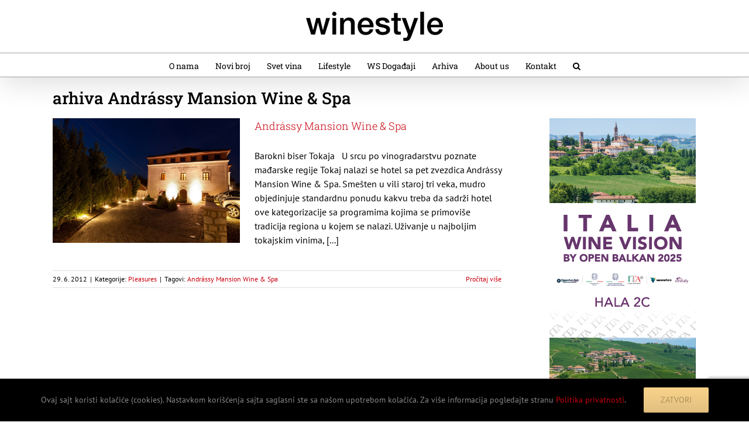

--- FILE ---
content_type: text/html; charset=UTF-8
request_url: https://winestyle.rs/foto/arhiva-andrassy-mansion-wine-spa/
body_size: 16019
content:
<!DOCTYPE html>
<html class="avada-html-layout-wide avada-html-header-position-top avada-html-is-archive" lang="sr-RS">
<head>
	<meta http-equiv="X-UA-Compatible" content="IE=edge" />
	<meta http-equiv="Content-Type" content="text/html; charset=utf-8"/>
	<meta name="viewport" content="width=device-width, initial-scale=1" />
	<link href="https://fonts.googleapis.com/css?family=Lato:100,100i,200,200i,300,300i,400,400i,500,500i,600,600i,700,700i,800,800i,900,900i%7COswald:100,100i,200,200i,300,300i,400,400i,500,500i,600,600i,700,700i,800,800i,900,900i%7CIndie+Flower:100,100i,200,200i,300,300i,400,400i,500,500i,600,600i,700,700i,800,800i,900,900i%7COpen+Sans:100,100i,200,200i,300,300i,400,400i,500,500i,600,600i,700,700i,800,800i,900,900i" rel="stylesheet"><meta name='robots' content='noindex, follow' />

	<!-- This site is optimized with the Yoast SEO plugin v26.8 - https://yoast.com/product/yoast-seo-wordpress/ -->
	<title>Foto arhiva Andrássy Mansion Wine &amp; Spa - Wine Style</title>
	<meta property="og:locale" content="sr_RS" />
	<meta property="og:type" content="article" />
	<meta property="og:title" content="Foto arhiva Andrássy Mansion Wine &amp; Spa - Wine Style" />
	<meta property="og:url" content="https://winestyle.rs/foto/arhiva-andrassy-mansion-wine-spa/" />
	<meta property="og:site_name" content="Wine Style" />
	<meta property="og:image" content="https://winestyle.rs/wp-content/uploads/2026/01/ws-og-image-v2.webp" />
	<meta property="og:image:width" content="1200" />
	<meta property="og:image:height" content="630" />
	<meta property="og:image:type" content="image/webp" />
	<script type="application/ld+json" class="yoast-schema-graph">{"@context":"https://schema.org","@graph":[{"@type":"CollectionPage","@id":"https://winestyle.rs/foto/arhiva-andrassy-mansion-wine-spa/","url":"https://winestyle.rs/foto/arhiva-andrassy-mansion-wine-spa/","name":"Foto arhiva Andrássy Mansion Wine &amp; Spa - Wine Style","isPartOf":{"@id":"https://winestyle.rs/#website"},"primaryImageOfPage":{"@id":"https://winestyle.rs/foto/arhiva-andrassy-mansion-wine-spa/#primaryimage"},"image":{"@id":"https://winestyle.rs/foto/arhiva-andrassy-mansion-wine-spa/#primaryimage"},"thumbnailUrl":"https://winestyle.rs/wp-content/uploads/2012/06/AndrassyRezidencia2011Summer4.jpg","breadcrumb":{"@id":"https://winestyle.rs/foto/arhiva-andrassy-mansion-wine-spa/#breadcrumb"},"inLanguage":"sr-RS"},{"@type":"ImageObject","inLanguage":"sr-RS","@id":"https://winestyle.rs/foto/arhiva-andrassy-mansion-wine-spa/#primaryimage","url":"https://winestyle.rs/wp-content/uploads/2012/06/AndrassyRezidencia2011Summer4.jpg","contentUrl":"https://winestyle.rs/wp-content/uploads/2012/06/AndrassyRezidencia2011Summer4.jpg","width":"1685","height":"1123"},{"@type":"BreadcrumbList","@id":"https://winestyle.rs/foto/arhiva-andrassy-mansion-wine-spa/#breadcrumb","itemListElement":[{"@type":"ListItem","position":1,"name":"Home","item":"https://winestyle.rs/"},{"@type":"ListItem","position":2,"name":"arhiva Andrássy Mansion Wine &amp; Spa"}]},{"@type":"WebSite","@id":"https://winestyle.rs/#website","url":"https://winestyle.rs/","name":"Wine Style","description":"Pronađite sve što vas zanima u vezi sa vinom i alkoholnim pićima: vinarije, konferencije o vinu, saloni vina, vinoteke, hrana i vino, vinske priče...","publisher":{"@id":"https://winestyle.rs/#organization"},"potentialAction":[{"@type":"SearchAction","target":{"@type":"EntryPoint","urlTemplate":"https://winestyle.rs/?s={search_term_string}"},"query-input":{"@type":"PropertyValueSpecification","valueRequired":true,"valueName":"search_term_string"}}],"inLanguage":"sr-RS"},{"@type":"Organization","@id":"https://winestyle.rs/#organization","name":"Wine Style","url":"https://winestyle.rs/","logo":{"@type":"ImageObject","inLanguage":"sr-RS","@id":"https://winestyle.rs/#/schema/logo/image/","url":"https://winestyle.rs/wp-content/uploads/2026/01/favicon-w-192x192-1.webp","contentUrl":"https://winestyle.rs/wp-content/uploads/2026/01/favicon-w-192x192-1.webp","width":192,"height":192,"caption":"Wine Style"},"image":{"@id":"https://winestyle.rs/#/schema/logo/image/"},"sameAs":["https://www.facebook.com/winestylemagazine/","https://x.com/winestyleserbia","https://www.instagram.com/winestylemagazine/"]}]}</script>
	<!-- / Yoast SEO plugin. -->


<link rel='dns-prefetch' href='//stats.wp.com' />
<link rel='dns-prefetch' href='//v0.wordpress.com' />
<link rel="alternate" type="application/rss+xml" title="Wine Style &raquo; довод" href="https://winestyle.rs/feed/" />
<link rel="alternate" type="application/rss+xml" title="Wine Style &raquo; довод коментара" href="https://winestyle.rs/comments/feed/" />
								<link rel="icon" href="https://winestyle.rs/wp-content/uploads/2026/01/favicon-w-64x64-1.webp" type="image/webp" />
		
					<!-- Apple Touch Icon -->
						<link rel="apple-touch-icon" sizes="180x180" href="https://winestyle.rs/wp-content/uploads/2026/01/favicon-w-180x180-1.webp" type="image/webp">
		
					<!-- Android Icon -->
						<link rel="icon" sizes="192x192" href="https://winestyle.rs/wp-content/uploads/2026/01/favicon-w-192x192-1.webp" type="image/webp">
		
					<!-- MS Edge Icon -->
						<meta name="msapplication-TileImage" content="https://winestyle.rs/wp-content/uploads/2026/01/favicon-w-270x270-1.webp" type="image/webp">
				<link rel="alternate" type="application/rss+xml" title="Wine Style &raquo; довод за arhiva Andrássy Mansion Wine &amp; Spa Foto" href="https://winestyle.rs/foto/arhiva-andrassy-mansion-wine-spa/feed/" />
<style id='wp-img-auto-sizes-contain-inline-css' type='text/css'>
img:is([sizes=auto i],[sizes^="auto," i]){contain-intrinsic-size:3000px 1500px}
/*# sourceURL=wp-img-auto-sizes-contain-inline-css */
</style>
<link rel='stylesheet' id='layerslider-css' href='https://winestyle.rs/wp-content/plugins/LayerSlider/assets/static/layerslider/css/layerslider.css?ver=8.1.2' type='text/css' media='all' />
<style id='wp-emoji-styles-inline-css' type='text/css'>

	img.wp-smiley, img.emoji {
		display: inline !important;
		border: none !important;
		box-shadow: none !important;
		height: 1em !important;
		width: 1em !important;
		margin: 0 0.07em !important;
		vertical-align: -0.1em !important;
		background: none !important;
		padding: 0 !important;
	}
/*# sourceURL=wp-emoji-styles-inline-css */
</style>
<link rel='stylesheet' id='fusion-dynamic-css-css' href='https://winestyle.rs/wp-content/uploads/fusion-styles/4c9dde4557c6a2eb5d5bcc01b7552352.min.css?ver=3.14.2' type='text/css' media='all' />
<script type="text/javascript" src="https://winestyle.rs/wp-includes/js/jquery/jquery.min.js?ver=3.7.1" id="jquery-core-js"></script>
<script type="text/javascript" src="https://winestyle.rs/wp-includes/js/jquery/jquery-migrate.min.js?ver=3.4.1" id="jquery-migrate-js"></script>
<script type="text/javascript" id="3d-flip-book-client-locale-loader-js-extra">
/* <![CDATA[ */
var FB3D_CLIENT_LOCALE = {"ajaxurl":"https://winestyle.rs/wp-admin/admin-ajax.php","dictionary":{"Table of contents":"Table of contents","Close":"Close","Bookmarks":"Bookmarks","Thumbnails":"Thumbnails","Search":"Search","Share":"Share","Facebook":"Facebook","Twitter":"Twitter","Email":"Email","Play":"Play","Previous page":"Previous page","Next page":"Next page","Zoom in":"Zoom in","Zoom out":"Zoom out","Fit view":"Fit view","Auto play":"Auto play","Full screen":"Full screen","More":"More","Smart pan":"Smart pan","Single page":"Single page","Sounds":"Sounds","Stats":"Stats","Print":"Print","Download":"Download","Goto first page":"Goto first page","Goto last page":"Goto last page"},"images":"https://winestyle.rs/wp-content/plugins/interactive-3d-flipbook-powered-physics-engine/assets/images/","jsData":{"urls":[],"posts":{"ids_mis":[],"ids":[]},"pages":[],"firstPages":[],"bookCtrlProps":[],"bookTemplates":[]},"key":"3d-flip-book","pdfJS":{"pdfJsLib":"https://winestyle.rs/wp-content/plugins/interactive-3d-flipbook-powered-physics-engine/assets/js/pdf.min.js?ver=4.3.136","pdfJsWorker":"https://winestyle.rs/wp-content/plugins/interactive-3d-flipbook-powered-physics-engine/assets/js/pdf.worker.js?ver=4.3.136","stablePdfJsLib":"https://winestyle.rs/wp-content/plugins/interactive-3d-flipbook-powered-physics-engine/assets/js/stable/pdf.min.js?ver=2.5.207","stablePdfJsWorker":"https://winestyle.rs/wp-content/plugins/interactive-3d-flipbook-powered-physics-engine/assets/js/stable/pdf.worker.js?ver=2.5.207","pdfJsCMapUrl":"https://winestyle.rs/wp-content/plugins/interactive-3d-flipbook-powered-physics-engine/assets/cmaps/"},"cacheurl":"https://winestyle.rs/wp-content/uploads/3d-flip-book/cache/","pluginsurl":"https://winestyle.rs/wp-content/plugins/","pluginurl":"https://winestyle.rs/wp-content/plugins/interactive-3d-flipbook-powered-physics-engine/","thumbnailSize":{"width":"150","height":"150"},"version":"1.16.17"};
//# sourceURL=3d-flip-book-client-locale-loader-js-extra
/* ]]> */
</script>
<script type="text/javascript" src="https://winestyle.rs/wp-content/plugins/interactive-3d-flipbook-powered-physics-engine/assets/js/client-locale-loader.js?ver=1.16.17" id="3d-flip-book-client-locale-loader-js" async="async" data-wp-strategy="async"></script>
<meta name="generator" content="Powered by LayerSlider 8.1.2 - Build Heros, Sliders, and Popups. Create Animations and Beautiful, Rich Web Content as Easy as Never Before on WordPress." />
<!-- LayerSlider updates and docs at: https://layerslider.com -->
<link rel="https://api.w.org/" href="https://winestyle.rs/wp-json/" /><link rel="EditURI" type="application/rsd+xml" title="RSD" href="https://winestyle.rs/xmlrpc.php?rsd" />
<meta name="generator" content="WordPress 6.9" />
	<style>img#wpstats{display:none}</style>
		<style type="text/css" id="css-fb-visibility">@media screen and (max-width: 640px){.fusion-no-small-visibility{display:none !important;}body .sm-text-align-center{text-align:center !important;}body .sm-text-align-left{text-align:left !important;}body .sm-text-align-right{text-align:right !important;}body .sm-text-align-justify{text-align:justify !important;}body .sm-flex-align-center{justify-content:center !important;}body .sm-flex-align-flex-start{justify-content:flex-start !important;}body .sm-flex-align-flex-end{justify-content:flex-end !important;}body .sm-mx-auto{margin-left:auto !important;margin-right:auto !important;}body .sm-ml-auto{margin-left:auto !important;}body .sm-mr-auto{margin-right:auto !important;}body .fusion-absolute-position-small{position:absolute;width:100%;}.awb-sticky.awb-sticky-small{ position: sticky; top: var(--awb-sticky-offset,0); }}@media screen and (min-width: 641px) and (max-width: 1024px){.fusion-no-medium-visibility{display:none !important;}body .md-text-align-center{text-align:center !important;}body .md-text-align-left{text-align:left !important;}body .md-text-align-right{text-align:right !important;}body .md-text-align-justify{text-align:justify !important;}body .md-flex-align-center{justify-content:center !important;}body .md-flex-align-flex-start{justify-content:flex-start !important;}body .md-flex-align-flex-end{justify-content:flex-end !important;}body .md-mx-auto{margin-left:auto !important;margin-right:auto !important;}body .md-ml-auto{margin-left:auto !important;}body .md-mr-auto{margin-right:auto !important;}body .fusion-absolute-position-medium{position:absolute;width:100%;}.awb-sticky.awb-sticky-medium{ position: sticky; top: var(--awb-sticky-offset,0); }}@media screen and (min-width: 1025px){.fusion-no-large-visibility{display:none !important;}body .lg-text-align-center{text-align:center !important;}body .lg-text-align-left{text-align:left !important;}body .lg-text-align-right{text-align:right !important;}body .lg-text-align-justify{text-align:justify !important;}body .lg-flex-align-center{justify-content:center !important;}body .lg-flex-align-flex-start{justify-content:flex-start !important;}body .lg-flex-align-flex-end{justify-content:flex-end !important;}body .lg-mx-auto{margin-left:auto !important;margin-right:auto !important;}body .lg-ml-auto{margin-left:auto !important;}body .lg-mr-auto{margin-right:auto !important;}body .fusion-absolute-position-large{position:absolute;width:100%;}.awb-sticky.awb-sticky-large{ position: sticky; top: var(--awb-sticky-offset,0); }}</style>		<script type="text/javascript">
			var doc = document.documentElement;
			doc.setAttribute( 'data-useragent', navigator.userAgent );
		</script>
		<!-- Global site tag (gtag.js) - Google Analytics -->
<script async src="https://www.googletagmanager.com/gtag/js?id=UA-38446567-1"></script>
<script>
  window.dataLayer = window.dataLayer || [];
  function gtag(){dataLayer.push(arguments);}
  gtag('js', new Date());

  gtag('config', 'UA-38446567-1');
</script>
	<style id='global-styles-inline-css' type='text/css'>
:root{--wp--preset--aspect-ratio--square: 1;--wp--preset--aspect-ratio--4-3: 4/3;--wp--preset--aspect-ratio--3-4: 3/4;--wp--preset--aspect-ratio--3-2: 3/2;--wp--preset--aspect-ratio--2-3: 2/3;--wp--preset--aspect-ratio--16-9: 16/9;--wp--preset--aspect-ratio--9-16: 9/16;--wp--preset--color--black: #000000;--wp--preset--color--cyan-bluish-gray: #abb8c3;--wp--preset--color--white: #ffffff;--wp--preset--color--pale-pink: #f78da7;--wp--preset--color--vivid-red: #cf2e2e;--wp--preset--color--luminous-vivid-orange: #ff6900;--wp--preset--color--luminous-vivid-amber: #fcb900;--wp--preset--color--light-green-cyan: #7bdcb5;--wp--preset--color--vivid-green-cyan: #00d084;--wp--preset--color--pale-cyan-blue: #8ed1fc;--wp--preset--color--vivid-cyan-blue: #0693e3;--wp--preset--color--vivid-purple: #9b51e0;--wp--preset--color--awb-color-1: #ffffff;--wp--preset--color--awb-color-2: #f6f6f6;--wp--preset--color--awb-color-3: #e0dede;--wp--preset--color--awb-color-4: #9e9e9e;--wp--preset--color--awb-color-5: #747474;--wp--preset--color--awb-color-6: #333333;--wp--preset--color--awb-color-7: #c9010e;--wp--preset--color--awb-color-8: #000000;--wp--preset--color--awb-color-custom-10: #ebeaea;--wp--preset--color--awb-color-custom-11: #ac915a;--wp--preset--color--awb-color-custom-12: rgba(235,234,234,0.8);--wp--preset--color--awb-color-custom-13: #666666;--wp--preset--color--awb-color-custom-14: #a0ce4e;--wp--preset--color--awb-color-custom-15: #e8e8e8;--wp--preset--color--awb-color-custom-16: #cccccc;--wp--preset--color--awb-color-custom-17: #f8f8f8;--wp--preset--color--awb-color-custom-18: #bebdbd;--wp--preset--gradient--vivid-cyan-blue-to-vivid-purple: linear-gradient(135deg,rgb(6,147,227) 0%,rgb(155,81,224) 100%);--wp--preset--gradient--light-green-cyan-to-vivid-green-cyan: linear-gradient(135deg,rgb(122,220,180) 0%,rgb(0,208,130) 100%);--wp--preset--gradient--luminous-vivid-amber-to-luminous-vivid-orange: linear-gradient(135deg,rgb(252,185,0) 0%,rgb(255,105,0) 100%);--wp--preset--gradient--luminous-vivid-orange-to-vivid-red: linear-gradient(135deg,rgb(255,105,0) 0%,rgb(207,46,46) 100%);--wp--preset--gradient--very-light-gray-to-cyan-bluish-gray: linear-gradient(135deg,rgb(238,238,238) 0%,rgb(169,184,195) 100%);--wp--preset--gradient--cool-to-warm-spectrum: linear-gradient(135deg,rgb(74,234,220) 0%,rgb(151,120,209) 20%,rgb(207,42,186) 40%,rgb(238,44,130) 60%,rgb(251,105,98) 80%,rgb(254,248,76) 100%);--wp--preset--gradient--blush-light-purple: linear-gradient(135deg,rgb(255,206,236) 0%,rgb(152,150,240) 100%);--wp--preset--gradient--blush-bordeaux: linear-gradient(135deg,rgb(254,205,165) 0%,rgb(254,45,45) 50%,rgb(107,0,62) 100%);--wp--preset--gradient--luminous-dusk: linear-gradient(135deg,rgb(255,203,112) 0%,rgb(199,81,192) 50%,rgb(65,88,208) 100%);--wp--preset--gradient--pale-ocean: linear-gradient(135deg,rgb(255,245,203) 0%,rgb(182,227,212) 50%,rgb(51,167,181) 100%);--wp--preset--gradient--electric-grass: linear-gradient(135deg,rgb(202,248,128) 0%,rgb(113,206,126) 100%);--wp--preset--gradient--midnight: linear-gradient(135deg,rgb(2,3,129) 0%,rgb(40,116,252) 100%);--wp--preset--font-size--small: 12px;--wp--preset--font-size--medium: 20px;--wp--preset--font-size--large: 24px;--wp--preset--font-size--x-large: 42px;--wp--preset--font-size--normal: 16px;--wp--preset--font-size--xlarge: 32px;--wp--preset--font-size--huge: 48px;--wp--preset--spacing--20: 0.44rem;--wp--preset--spacing--30: 0.67rem;--wp--preset--spacing--40: 1rem;--wp--preset--spacing--50: 1.5rem;--wp--preset--spacing--60: 2.25rem;--wp--preset--spacing--70: 3.38rem;--wp--preset--spacing--80: 5.06rem;--wp--preset--shadow--natural: 6px 6px 9px rgba(0, 0, 0, 0.2);--wp--preset--shadow--deep: 12px 12px 50px rgba(0, 0, 0, 0.4);--wp--preset--shadow--sharp: 6px 6px 0px rgba(0, 0, 0, 0.2);--wp--preset--shadow--outlined: 6px 6px 0px -3px rgb(255, 255, 255), 6px 6px rgb(0, 0, 0);--wp--preset--shadow--crisp: 6px 6px 0px rgb(0, 0, 0);}:where(.is-layout-flex){gap: 0.5em;}:where(.is-layout-grid){gap: 0.5em;}body .is-layout-flex{display: flex;}.is-layout-flex{flex-wrap: wrap;align-items: center;}.is-layout-flex > :is(*, div){margin: 0;}body .is-layout-grid{display: grid;}.is-layout-grid > :is(*, div){margin: 0;}:where(.wp-block-columns.is-layout-flex){gap: 2em;}:where(.wp-block-columns.is-layout-grid){gap: 2em;}:where(.wp-block-post-template.is-layout-flex){gap: 1.25em;}:where(.wp-block-post-template.is-layout-grid){gap: 1.25em;}.has-black-color{color: var(--wp--preset--color--black) !important;}.has-cyan-bluish-gray-color{color: var(--wp--preset--color--cyan-bluish-gray) !important;}.has-white-color{color: var(--wp--preset--color--white) !important;}.has-pale-pink-color{color: var(--wp--preset--color--pale-pink) !important;}.has-vivid-red-color{color: var(--wp--preset--color--vivid-red) !important;}.has-luminous-vivid-orange-color{color: var(--wp--preset--color--luminous-vivid-orange) !important;}.has-luminous-vivid-amber-color{color: var(--wp--preset--color--luminous-vivid-amber) !important;}.has-light-green-cyan-color{color: var(--wp--preset--color--light-green-cyan) !important;}.has-vivid-green-cyan-color{color: var(--wp--preset--color--vivid-green-cyan) !important;}.has-pale-cyan-blue-color{color: var(--wp--preset--color--pale-cyan-blue) !important;}.has-vivid-cyan-blue-color{color: var(--wp--preset--color--vivid-cyan-blue) !important;}.has-vivid-purple-color{color: var(--wp--preset--color--vivid-purple) !important;}.has-black-background-color{background-color: var(--wp--preset--color--black) !important;}.has-cyan-bluish-gray-background-color{background-color: var(--wp--preset--color--cyan-bluish-gray) !important;}.has-white-background-color{background-color: var(--wp--preset--color--white) !important;}.has-pale-pink-background-color{background-color: var(--wp--preset--color--pale-pink) !important;}.has-vivid-red-background-color{background-color: var(--wp--preset--color--vivid-red) !important;}.has-luminous-vivid-orange-background-color{background-color: var(--wp--preset--color--luminous-vivid-orange) !important;}.has-luminous-vivid-amber-background-color{background-color: var(--wp--preset--color--luminous-vivid-amber) !important;}.has-light-green-cyan-background-color{background-color: var(--wp--preset--color--light-green-cyan) !important;}.has-vivid-green-cyan-background-color{background-color: var(--wp--preset--color--vivid-green-cyan) !important;}.has-pale-cyan-blue-background-color{background-color: var(--wp--preset--color--pale-cyan-blue) !important;}.has-vivid-cyan-blue-background-color{background-color: var(--wp--preset--color--vivid-cyan-blue) !important;}.has-vivid-purple-background-color{background-color: var(--wp--preset--color--vivid-purple) !important;}.has-black-border-color{border-color: var(--wp--preset--color--black) !important;}.has-cyan-bluish-gray-border-color{border-color: var(--wp--preset--color--cyan-bluish-gray) !important;}.has-white-border-color{border-color: var(--wp--preset--color--white) !important;}.has-pale-pink-border-color{border-color: var(--wp--preset--color--pale-pink) !important;}.has-vivid-red-border-color{border-color: var(--wp--preset--color--vivid-red) !important;}.has-luminous-vivid-orange-border-color{border-color: var(--wp--preset--color--luminous-vivid-orange) !important;}.has-luminous-vivid-amber-border-color{border-color: var(--wp--preset--color--luminous-vivid-amber) !important;}.has-light-green-cyan-border-color{border-color: var(--wp--preset--color--light-green-cyan) !important;}.has-vivid-green-cyan-border-color{border-color: var(--wp--preset--color--vivid-green-cyan) !important;}.has-pale-cyan-blue-border-color{border-color: var(--wp--preset--color--pale-cyan-blue) !important;}.has-vivid-cyan-blue-border-color{border-color: var(--wp--preset--color--vivid-cyan-blue) !important;}.has-vivid-purple-border-color{border-color: var(--wp--preset--color--vivid-purple) !important;}.has-vivid-cyan-blue-to-vivid-purple-gradient-background{background: var(--wp--preset--gradient--vivid-cyan-blue-to-vivid-purple) !important;}.has-light-green-cyan-to-vivid-green-cyan-gradient-background{background: var(--wp--preset--gradient--light-green-cyan-to-vivid-green-cyan) !important;}.has-luminous-vivid-amber-to-luminous-vivid-orange-gradient-background{background: var(--wp--preset--gradient--luminous-vivid-amber-to-luminous-vivid-orange) !important;}.has-luminous-vivid-orange-to-vivid-red-gradient-background{background: var(--wp--preset--gradient--luminous-vivid-orange-to-vivid-red) !important;}.has-very-light-gray-to-cyan-bluish-gray-gradient-background{background: var(--wp--preset--gradient--very-light-gray-to-cyan-bluish-gray) !important;}.has-cool-to-warm-spectrum-gradient-background{background: var(--wp--preset--gradient--cool-to-warm-spectrum) !important;}.has-blush-light-purple-gradient-background{background: var(--wp--preset--gradient--blush-light-purple) !important;}.has-blush-bordeaux-gradient-background{background: var(--wp--preset--gradient--blush-bordeaux) !important;}.has-luminous-dusk-gradient-background{background: var(--wp--preset--gradient--luminous-dusk) !important;}.has-pale-ocean-gradient-background{background: var(--wp--preset--gradient--pale-ocean) !important;}.has-electric-grass-gradient-background{background: var(--wp--preset--gradient--electric-grass) !important;}.has-midnight-gradient-background{background: var(--wp--preset--gradient--midnight) !important;}.has-small-font-size{font-size: var(--wp--preset--font-size--small) !important;}.has-medium-font-size{font-size: var(--wp--preset--font-size--medium) !important;}.has-large-font-size{font-size: var(--wp--preset--font-size--large) !important;}.has-x-large-font-size{font-size: var(--wp--preset--font-size--x-large) !important;}
/*# sourceURL=global-styles-inline-css */
</style>
<style id='wp-block-library-inline-css' type='text/css'>
:root{--wp-block-synced-color:#7a00df;--wp-block-synced-color--rgb:122,0,223;--wp-bound-block-color:var(--wp-block-synced-color);--wp-editor-canvas-background:#ddd;--wp-admin-theme-color:#007cba;--wp-admin-theme-color--rgb:0,124,186;--wp-admin-theme-color-darker-10:#006ba1;--wp-admin-theme-color-darker-10--rgb:0,107,160.5;--wp-admin-theme-color-darker-20:#005a87;--wp-admin-theme-color-darker-20--rgb:0,90,135;--wp-admin-border-width-focus:2px}@media (min-resolution:192dpi){:root{--wp-admin-border-width-focus:1.5px}}.wp-element-button{cursor:pointer}:root .has-very-light-gray-background-color{background-color:#eee}:root .has-very-dark-gray-background-color{background-color:#313131}:root .has-very-light-gray-color{color:#eee}:root .has-very-dark-gray-color{color:#313131}:root .has-vivid-green-cyan-to-vivid-cyan-blue-gradient-background{background:linear-gradient(135deg,#00d084,#0693e3)}:root .has-purple-crush-gradient-background{background:linear-gradient(135deg,#34e2e4,#4721fb 50%,#ab1dfe)}:root .has-hazy-dawn-gradient-background{background:linear-gradient(135deg,#faaca8,#dad0ec)}:root .has-subdued-olive-gradient-background{background:linear-gradient(135deg,#fafae1,#67a671)}:root .has-atomic-cream-gradient-background{background:linear-gradient(135deg,#fdd79a,#004a59)}:root .has-nightshade-gradient-background{background:linear-gradient(135deg,#330968,#31cdcf)}:root .has-midnight-gradient-background{background:linear-gradient(135deg,#020381,#2874fc)}:root{--wp--preset--font-size--normal:16px;--wp--preset--font-size--huge:42px}.has-regular-font-size{font-size:1em}.has-larger-font-size{font-size:2.625em}.has-normal-font-size{font-size:var(--wp--preset--font-size--normal)}.has-huge-font-size{font-size:var(--wp--preset--font-size--huge)}.has-text-align-center{text-align:center}.has-text-align-left{text-align:left}.has-text-align-right{text-align:right}.has-fit-text{white-space:nowrap!important}#end-resizable-editor-section{display:none}.aligncenter{clear:both}.items-justified-left{justify-content:flex-start}.items-justified-center{justify-content:center}.items-justified-right{justify-content:flex-end}.items-justified-space-between{justify-content:space-between}.screen-reader-text{border:0;clip-path:inset(50%);height:1px;margin:-1px;overflow:hidden;padding:0;position:absolute;width:1px;word-wrap:normal!important}.screen-reader-text:focus{background-color:#ddd;clip-path:none;color:#444;display:block;font-size:1em;height:auto;left:5px;line-height:normal;padding:15px 23px 14px;text-decoration:none;top:5px;width:auto;z-index:100000}html :where(.has-border-color){border-style:solid}html :where([style*=border-top-color]){border-top-style:solid}html :where([style*=border-right-color]){border-right-style:solid}html :where([style*=border-bottom-color]){border-bottom-style:solid}html :where([style*=border-left-color]){border-left-style:solid}html :where([style*=border-width]){border-style:solid}html :where([style*=border-top-width]){border-top-style:solid}html :where([style*=border-right-width]){border-right-style:solid}html :where([style*=border-bottom-width]){border-bottom-style:solid}html :where([style*=border-left-width]){border-left-style:solid}html :where(img[class*=wp-image-]){height:auto;max-width:100%}:where(figure){margin:0 0 1em}html :where(.is-position-sticky){--wp-admin--admin-bar--position-offset:var(--wp-admin--admin-bar--height,0px)}@media screen and (max-width:600px){html :where(.is-position-sticky){--wp-admin--admin-bar--position-offset:0px}}
/*wp_block_styles_on_demand_placeholder:69752dee185cf*/
/*# sourceURL=wp-block-library-inline-css */
</style>
<style id='wp-block-library-theme-inline-css' type='text/css'>
.wp-block-audio :where(figcaption){color:#555;font-size:13px;text-align:center}.is-dark-theme .wp-block-audio :where(figcaption){color:#ffffffa6}.wp-block-audio{margin:0 0 1em}.wp-block-code{border:1px solid #ccc;border-radius:4px;font-family:Menlo,Consolas,monaco,monospace;padding:.8em 1em}.wp-block-embed :where(figcaption){color:#555;font-size:13px;text-align:center}.is-dark-theme .wp-block-embed :where(figcaption){color:#ffffffa6}.wp-block-embed{margin:0 0 1em}.blocks-gallery-caption{color:#555;font-size:13px;text-align:center}.is-dark-theme .blocks-gallery-caption{color:#ffffffa6}:root :where(.wp-block-image figcaption){color:#555;font-size:13px;text-align:center}.is-dark-theme :root :where(.wp-block-image figcaption){color:#ffffffa6}.wp-block-image{margin:0 0 1em}.wp-block-pullquote{border-bottom:4px solid;border-top:4px solid;color:currentColor;margin-bottom:1.75em}.wp-block-pullquote :where(cite),.wp-block-pullquote :where(footer),.wp-block-pullquote__citation{color:currentColor;font-size:.8125em;font-style:normal;text-transform:uppercase}.wp-block-quote{border-left:.25em solid;margin:0 0 1.75em;padding-left:1em}.wp-block-quote cite,.wp-block-quote footer{color:currentColor;font-size:.8125em;font-style:normal;position:relative}.wp-block-quote:where(.has-text-align-right){border-left:none;border-right:.25em solid;padding-left:0;padding-right:1em}.wp-block-quote:where(.has-text-align-center){border:none;padding-left:0}.wp-block-quote.is-large,.wp-block-quote.is-style-large,.wp-block-quote:where(.is-style-plain){border:none}.wp-block-search .wp-block-search__label{font-weight:700}.wp-block-search__button{border:1px solid #ccc;padding:.375em .625em}:where(.wp-block-group.has-background){padding:1.25em 2.375em}.wp-block-separator.has-css-opacity{opacity:.4}.wp-block-separator{border:none;border-bottom:2px solid;margin-left:auto;margin-right:auto}.wp-block-separator.has-alpha-channel-opacity{opacity:1}.wp-block-separator:not(.is-style-wide):not(.is-style-dots){width:100px}.wp-block-separator.has-background:not(.is-style-dots){border-bottom:none;height:1px}.wp-block-separator.has-background:not(.is-style-wide):not(.is-style-dots){height:2px}.wp-block-table{margin:0 0 1em}.wp-block-table td,.wp-block-table th{word-break:normal}.wp-block-table :where(figcaption){color:#555;font-size:13px;text-align:center}.is-dark-theme .wp-block-table :where(figcaption){color:#ffffffa6}.wp-block-video :where(figcaption){color:#555;font-size:13px;text-align:center}.is-dark-theme .wp-block-video :where(figcaption){color:#ffffffa6}.wp-block-video{margin:0 0 1em}:root :where(.wp-block-template-part.has-background){margin-bottom:0;margin-top:0;padding:1.25em 2.375em}
/*# sourceURL=/wp-includes/css/dist/block-library/theme.min.css */
</style>
<style id='classic-theme-styles-inline-css' type='text/css'>
/*! This file is auto-generated */
.wp-block-button__link{color:#fff;background-color:#32373c;border-radius:9999px;box-shadow:none;text-decoration:none;padding:calc(.667em + 2px) calc(1.333em + 2px);font-size:1.125em}.wp-block-file__button{background:#32373c;color:#fff;text-decoration:none}
/*# sourceURL=/wp-includes/css/classic-themes.min.css */
</style>
</head>

<body class="archive tax-foto term-arhiva-andrassy-mansion-wine-spa term-582 wp-theme-Avada wp-child-theme-Avada-Child-Theme has-sidebar fusion-image-hovers fusion-pagination-sizing fusion-button_type-flat fusion-button_span-no fusion-button_gradient-linear avada-image-rollover-circle-yes avada-image-rollover-yes avada-image-rollover-direction-left fusion-has-button-gradient fusion-body ltr fusion-sticky-header no-mobile-slidingbar no-mobile-totop avada-has-rev-slider-styles fusion-disable-outline fusion-sub-menu-fade mobile-logo-pos-center layout-wide-mode avada-has-boxed-modal-shadow-none layout-scroll-offset-full avada-has-zero-margin-offset-top fusion-top-header menu-text-align-center mobile-menu-design-modern fusion-show-pagination-text fusion-header-layout-v5 avada-responsive avada-footer-fx-none avada-menu-highlight-style-bar fusion-search-form-classic fusion-main-menu-search-dropdown fusion-avatar-square avada-sticky-shrinkage avada-dropdown-styles avada-blog-layout-medium avada-blog-archive-layout-medium avada-header-shadow-yes avada-menu-icon-position-left avada-has-megamenu-shadow avada-has-mainmenu-dropdown-divider avada-has-header-100-width avada-has-main-nav-search-icon avada-has-breadcrumb-mobile-hidden avada-has-titlebar-content_only avada-has-pagination-padding avada-flyout-menu-direction-fade avada-ec-views-v1" data-awb-post-id="4142">
		<a class="skip-link screen-reader-text" href="#content">Skip to content</a>

	<div id="boxed-wrapper">
		
		<div id="wrapper" class="fusion-wrapper">
			<div id="home" style="position:relative;top:-1px;"></div>
							
					
			<header class="fusion-header-wrapper fusion-header-shadow">
				<div class="fusion-header-v5 fusion-logo-alignment fusion-logo-center fusion-sticky-menu- fusion-sticky-logo- fusion-mobile-logo-1 fusion-sticky-menu-only fusion-header-menu-align-center fusion-mobile-menu-design-modern">
					<div class="fusion-header-sticky-height"></div>
<div class="fusion-sticky-header-wrapper"> <!-- start fusion sticky header wrapper -->
	<div class="fusion-header">
		<div class="fusion-row">
							<div class="fusion-logo" data-margin-top="20px" data-margin-bottom="20px" data-margin-left="0px" data-margin-right="0">
			<a class="fusion-logo-link"  href="https://winestyle.rs/" >

						<!-- standard logo -->
			<img src="https://winestyle.rs/wp-content/uploads/2026/01/ws-logo-2026-header-v1.webp" srcset="https://winestyle.rs/wp-content/uploads/2026/01/ws-logo-2026-header-v1.webp 1x" width="234" height="50" alt="Wine Style Logo" data-retina_logo_url="" class="fusion-standard-logo" />

											<!-- mobile logo -->
				<img src="https://winestyle.rs/wp-content/uploads/2026/01/ws-logo-2026-header-v1.webp" srcset="https://winestyle.rs/wp-content/uploads/2026/01/ws-logo-2026-header-v1.webp 1x" width="234" height="50" alt="Wine Style Logo" data-retina_logo_url="" class="fusion-mobile-logo" />
			
					</a>
		</div>
								<div class="fusion-mobile-menu-icons">
							<a href="#" class="fusion-icon awb-icon-bars" aria-label="Toggle mobile menu" aria-expanded="false"></a>
		
		
		
			</div>
			
					</div>
	</div>
	<div class="fusion-secondary-main-menu">
		<div class="fusion-row">
			<nav class="fusion-main-menu" aria-label="Main Menu"><ul id="menu-main-menu" class="fusion-menu"><li  id="menu-item-8834"  class="menu-item menu-item-type-post_type menu-item-object-page menu-item-has-children menu-item-8834 fusion-dropdown-menu"  data-item-id="8834"><a  href="https://winestyle.rs/o-nama/" class="fusion-bar-highlight"><span class="menu-text">O nama</span></a><ul class="sub-menu"><li  id="menu-item-8396"  class="menu-item menu-item-type-post_type menu-item-object-page menu-item-8396 fusion-dropdown-submenu" ><a  href="https://winestyle.rs/o-nama/uopsteno-o-ws/" class="fusion-bar-highlight"><span>Uopšteno o W.S.</span></a></li><li  id="menu-item-8839"  class="menu-item menu-item-type-post_type menu-item-object-page menu-item-8839 fusion-dropdown-submenu" ><a  href="https://winestyle.rs/o-nama/dinamika-izlazenja/" class="fusion-bar-highlight"><span>Dinamika izlaženja</span></a></li><li  id="menu-item-8399"  class="menu-item menu-item-type-post_type menu-item-object-page menu-item-8399 fusion-dropdown-submenu" ><a  href="https://winestyle.rs/o-nama/oglasavanje/" class="fusion-bar-highlight"><span>Oglašavanje</span></a></li></ul></li><li  id="menu-item-9304"  class="menu-item menu-item-type-custom menu-item-object-custom menu-item-has-children menu-item-9304 fusion-dropdown-menu"  data-item-id="9304"><a  href="#" class="fusion-bar-highlight"><span class="menu-text">Novi broj</span></a><ul class="sub-menu"><li  id="menu-item-9306"  class="menu-item menu-item-type-post_type menu-item-object-page menu-item-9306 fusion-dropdown-submenu" ><a  href="https://winestyle.rs/prelistaj-novi-broj/" class="fusion-bar-highlight"><span>Prelistaj novi broj</span></a></li><li  id="menu-item-9305"  class="menu-item menu-item-type-taxonomy menu-item-object-category menu-item-9305 fusion-dropdown-submenu" ><a  href="https://winestyle.rs/category/novi-broj/" class="fusion-bar-highlight"><span>Članci</span></a></li></ul></li><li  id="menu-item-8406"  class="menu-item menu-item-type-custom menu-item-object-custom menu-item-has-children menu-item-8406 fusion-dropdown-menu"  data-item-id="8406"><a  href="#" class="fusion-bar-highlight"><span class="menu-text">Svet vina</span></a><ul class="sub-menu"><li  id="menu-item-13675"  class="menu-item menu-item-type-taxonomy menu-item-object-category menu-item-13675 fusion-dropdown-submenu" ><a  href="https://winestyle.rs/category/svet-vina/info/" class="fusion-bar-highlight"><span>Info</span></a></li><li  id="menu-item-13580"  class="menu-item menu-item-type-taxonomy menu-item-object-category menu-item-13580 fusion-dropdown-submenu" ><a  href="https://winestyle.rs/category/svet-vina/vinoskop/" class="fusion-bar-highlight"><span>Vinoskop</span></a></li><li  id="menu-item-13739"  class="menu-item menu-item-type-taxonomy menu-item-object-category menu-item-13739 fusion-dropdown-submenu" ><a  href="https://winestyle.rs/category/svet-vina/vinski-klub/" class="fusion-bar-highlight"><span>Vinski klub</span></a></li><li  id="menu-item-13576"  class="menu-item menu-item-type-taxonomy menu-item-object-category menu-item-13576 fusion-dropdown-submenu" ><a  href="https://winestyle.rs/category/svet-vina/enografija/" class="fusion-bar-highlight"><span>Enografija</span></a></li><li  id="menu-item-13577"  class="menu-item menu-item-type-taxonomy menu-item-object-category menu-item-13577 fusion-dropdown-submenu" ><a  href="https://winestyle.rs/category/svet-vina/degustacije/" class="fusion-bar-highlight"><span>Degustacije</span></a></li><li  id="menu-item-13578"  class="menu-item menu-item-type-taxonomy menu-item-object-category menu-item-13578 fusion-dropdown-submenu" ><a  href="https://winestyle.rs/category/svet-vina/ukusi/" class="fusion-bar-highlight"><span>Ukusi</span></a></li><li  id="menu-item-13579"  class="menu-item menu-item-type-taxonomy menu-item-object-category menu-item-13579 fusion-dropdown-submenu" ><a  href="https://winestyle.rs/category/svet-vina/vinarije/" class="fusion-bar-highlight"><span>Vinarije</span></a></li><li  id="menu-item-13702"  class="menu-item menu-item-type-taxonomy menu-item-object-category menu-item-13702 fusion-dropdown-submenu" ><a  href="https://winestyle.rs/category/svet-vina/wine-market/" class="fusion-bar-highlight"><span>Wine Market</span></a></li></ul></li><li  id="menu-item-8413"  class="menu-item menu-item-type-custom menu-item-object-custom menu-item-has-children menu-item-8413 fusion-dropdown-menu"  data-item-id="8413"><a  href="#" class="fusion-bar-highlight"><span class="menu-text">Lifestyle</span></a><ul class="sub-menu"><li  id="menu-item-13583"  class="menu-item menu-item-type-taxonomy menu-item-object-category menu-item-13583 fusion-dropdown-submenu" ><a  href="https://winestyle.rs/category/lifestyle/intervju/" class="fusion-bar-highlight"><span>Intervju</span></a></li><li  id="menu-item-13585"  class="menu-item menu-item-type-taxonomy menu-item-object-category menu-item-13585 fusion-dropdown-submenu" ><a  href="https://winestyle.rs/category/lifestyle/mesta/" class="fusion-bar-highlight"><span>Mesta</span></a></li><li  id="menu-item-13584"  class="menu-item menu-item-type-taxonomy menu-item-object-category menu-item-13584 fusion-dropdown-submenu" ><a  href="https://winestyle.rs/category/lifestyle/lica/" class="fusion-bar-highlight"><span>Lica</span></a></li><li  id="menu-item-13586"  class="menu-item menu-item-type-taxonomy menu-item-object-category menu-item-13586 fusion-dropdown-submenu" ><a  href="https://winestyle.rs/category/lifestyle/pleasures/" class="fusion-bar-highlight"><span>Pleasures</span></a></li><li  id="menu-item-13582"  class="menu-item menu-item-type-taxonomy menu-item-object-category menu-item-13582 fusion-dropdown-submenu" ><a  href="https://winestyle.rs/category/lifestyle/business-club/" class="fusion-bar-highlight"><span>Business Club</span></a></li><li  id="menu-item-13587"  class="menu-item menu-item-type-taxonomy menu-item-object-category menu-item-13587 fusion-dropdown-submenu" ><a  href="https://winestyle.rs/category/lifestyle/reportaze/" class="fusion-bar-highlight"><span>Reportaže</span></a></li></ul></li><li  id="menu-item-8833"  class="menu-item menu-item-type-post_type menu-item-object-page menu-item-has-children menu-item-8833 fusion-dropdown-menu"  data-item-id="8833"><a  href="https://winestyle.rs/ws-dogadjaji/" class="fusion-bar-highlight"><span class="menu-text">WS Događaji</span></a><ul class="sub-menu"><li  id="menu-item-8428"  class="menu-item menu-item-type-post_type menu-item-object-page menu-item-8428 fusion-dropdown-submenu" ><a  href="https://winestyle.rs/ws-dogadjaji/salon-vina/" class="fusion-bar-highlight"><span>Wine style salon vina</span></a></li><li  id="menu-item-8898"  class="menu-item menu-item-type-post_type menu-item-object-page menu-item-8898 fusion-dropdown-submenu" ><a  href="https://winestyle.rs/ws-dogadjaji/superwine/" class="fusion-bar-highlight"><span>SuperWine</span></a></li></ul></li><li  id="menu-item-8840"  class="menu-item menu-item-type-post_type menu-item-object-page menu-item-8840"  data-item-id="8840"><a  href="https://winestyle.rs/arhiva/" class="fusion-bar-highlight"><span class="menu-text">Arhiva</span></a></li><li  id="menu-item-8421"  class="menu-item menu-item-type-post_type menu-item-object-page menu-item-8421"  data-item-id="8421"><a  href="https://winestyle.rs/about-us/" class="fusion-bar-highlight"><span class="menu-text">About us</span></a></li><li  id="menu-item-8628"  class="menu-item menu-item-type-post_type menu-item-object-page menu-item-8628"  data-item-id="8628"><a  href="https://winestyle.rs/kontakt/" class="fusion-bar-highlight"><span class="menu-text">Kontakt</span></a></li><li class="fusion-custom-menu-item fusion-main-menu-search"><a class="fusion-main-menu-icon fusion-bar-highlight" href="#" aria-label="Pretraga" data-title="Pretraga" title="Pretraga" role="button" aria-expanded="false"></a><div class="fusion-custom-menu-item-contents">		<form role="search" class="searchform fusion-search-form  fusion-search-form-classic" method="get" action="https://winestyle.rs/">
			<div class="fusion-search-form-content">

				
				<div class="fusion-search-field search-field">
					<label><span class="screen-reader-text">Search for:</span>
													<input type="search" value="" name="s" class="s" placeholder="Pretraga..." required aria-required="true" aria-label="Pretraga..."/>
											</label>
				</div>
				<div class="fusion-search-button search-button">
					<input type="submit" class="fusion-search-submit searchsubmit" aria-label="Pretraga" value="&#xf002;" />
									</div>

				
			</div>


			
		</form>
		</div></li></ul></nav>
<nav class="fusion-mobile-nav-holder fusion-mobile-menu-text-align-left" aria-label="Main Menu Mobile"></nav>

					</div>
	</div>
</div> <!-- end fusion sticky header wrapper -->
				</div>
				<div class="fusion-clearfix"></div>
			</header>
								
							<div id="sliders-container" class="fusion-slider-visibility">
					</div>
				
					
							
			<section class="avada-page-titlebar-wrapper" aria-labelledby="awb-ptb-heading">
	<div class="fusion-page-title-bar fusion-page-title-bar-breadcrumbs fusion-page-title-bar-left">
		<div class="fusion-page-title-row">
			<div class="fusion-page-title-wrapper">
				<div class="fusion-page-title-captions">

																							<h1 id="awb-ptb-heading" class="entry-title">arhiva Andrássy Mansion Wine &amp; Spa</h1>

											
					
				</div>

													
			</div>
		</div>
	</div>
</section>

						<main id="main" class="clearfix ">
				<div class="fusion-row" style="">
<section id="content" class="" style="float: left;">
	
	<div id="posts-container" class="fusion-blog-archive fusion-blog-layout-medium-wrapper fusion-clearfix">
	<div class="fusion-posts-container fusion-blog-layout-medium fusion-posts-container-infinite fusion-posts-container-load-more fusion-blog-rollover " data-pages="1">
		
		
													<article id="post-4142" class="fusion-post-medium  post fusion-clearfix post-4142 type-post status-publish format-standard has-post-thumbnail hentry category-pleasures tag-andrassy-mansion-wine-spa broj-576 foto-arhiva-andrassy-mansion-wine-spa">
				
				
				
									
		<div class="fusion-flexslider flexslider fusion-flexslider-loading fusion-post-slideshow">
		<ul class="slides">
																		<li><div  class="fusion-image-wrapper fusion-image-size-fixed" aria-haspopup="true">
				<img width="303" height="202" src="https://winestyle.rs/wp-content/uploads/2012/06/AndrassyRezidencia2011Summer4.jpg" class="attachment-blog-medium size-blog-medium wp-post-image" alt="" decoding="async" fetchpriority="high" srcset="https://winestyle.rs/wp-content/uploads/2012/06/AndrassyRezidencia2011Summer4-300x199.jpg 300w, https://winestyle.rs/wp-content/uploads/2012/06/AndrassyRezidencia2011Summer4-1024x682.jpg 1024w, https://winestyle.rs/wp-content/uploads/2012/06/AndrassyRezidencia2011Summer4.jpg 1685w" sizes="(max-width: 303px) 100vw, 303px" /><div class="fusion-rollover">
	<div class="fusion-rollover-content">

														<a class="fusion-rollover-link" href="https://winestyle.rs/2012/andrassy-mansion-wine-spa/">Andrássy Mansion Wine &#038; Spa</a>
			
														
								
													<div class="fusion-rollover-sep"></div>
				
																		<a class="fusion-rollover-gallery" href="https://winestyle.rs/wp-content/uploads/2012/06/AndrassyRezidencia2011Summer4.jpg" data-options="" data-id="4142" data-rel="iLightbox[gallery]" data-title="AndrassyRezidencia2011Summer4" data-caption="">
						Gallery					</a>
														
		
												<h4 class="fusion-rollover-title">
					<a class="fusion-rollover-title-link" href="https://winestyle.rs/2012/andrassy-mansion-wine-spa/">
						Andrássy Mansion Wine &#038; Spa					</a>
				</h4>
			
										<div class="fusion-rollover-categories"><a href="https://winestyle.rs/category/lifestyle/pleasures/" rel="tag">Pleasures</a></div>					
		
						<a class="fusion-link-wrapper" href="https://winestyle.rs/2012/andrassy-mansion-wine-spa/" aria-label="arhiva Andrássy Mansion Wine &amp; Spa"></a>
	</div>
</div>
</div>
</li>
																																																</ul>
	</div>
				
				
				
				<div class="fusion-post-content post-content">
					<h2 class="entry-title fusion-post-title"><a href="https://winestyle.rs/2012/andrassy-mansion-wine-spa/">Andrássy Mansion Wine &#038; Spa</a></h2>
										
					<div class="fusion-post-content-container">
						<p></p><p>Barokni biser Tokaja   U srcu po vinogradarstvu poznate mađarske regije Tokaj nalazi se hotel sa pet zvezdica Andrássy Mansion Wine &amp; Spa. Smešten u vili staroj tri veka, mudro objedinjuje standardnu ponudu kakvu treba da sadrži hotel ove kategorizacije sa programima kojima se primoviše tradicija regiona u kojem se nalazi. Uživanje u najboljim tokajskim vinima,  [...]</p>					</div>
				</div>

									<div class="fusion-clearfix"></div>
				
																			<div class="fusion-meta-info">
																						<div class="fusion-alignleft"><span class="vcard rich-snippet-hidden"><span class="fn"><a href="https://winestyle.rs/author/tatjana/" title="Чланци од Tatjana" rel="author">Tatjana</a></span></span><span class="updated rich-snippet-hidden">2025-12-30T18:37:05+01:00</span><span>29. 6. 2012</span><span class="fusion-inline-sep">|</span>Kategorije: <a href="https://winestyle.rs/category/lifestyle/pleasures/" rel="category tag">Pleasures</a><span class="fusion-inline-sep">|</span><span class="meta-tags">Tagovi: <a href="https://winestyle.rs/tag/andrassy-mansion-wine-spa/" rel="tag">Andrássy Mansion Wine &amp; Spa</a></span><span class="fusion-inline-sep">|</span></div>							
																														<div class="fusion-alignright">
									<a href="https://winestyle.rs/2012/andrassy-mansion-wine-spa/" class="fusion-read-more" aria-label="More on Andrássy Mansion Wine &#038; Spa">
										Pročitaj više									</a>
								</div>
													</div>
									
				
							</article>

			
		
		
	</div>

			</div>
</section>
<aside id="sidebar" class="sidebar fusion-widget-area fusion-content-widget-area fusion-sidebar-right fusion-blogsidebar fusion-sticky-sidebar" style="float: right;" data="">
			<div class="fusion-sidebar-inner-content">
											
					<section id="widget_sp_image-61" class="widget widget_sp_image" style="border-style: solid;border-color:transparent;border-width:0px;"><a href="https://itabeograd.rs/events/wine-vision-by-open-balkan-2025/" target="_blank" class="widget_sp_image-image-link" title="Wine Vision by Open Balkan 2025"><img width="250" height="520" alt="Wine Vision by Open Balkan 2025" class="attachment-full aligncenter" style="max-width: 100%;" srcset="https://winestyle.rs/wp-content/uploads/2025/11/Baneri-ITA_Wine-Vision-V2_250x520px-144x300.png 144w, https://winestyle.rs/wp-content/uploads/2025/11/Baneri-ITA_Wine-Vision-V2_250x520px-200x416.png 200w, https://winestyle.rs/wp-content/uploads/2025/11/Baneri-ITA_Wine-Vision-V2_250x520px.png 250w" sizes="(max-width: 250px) 100vw, 250px" src="https://winestyle.rs/wp-content/uploads/2025/11/Baneri-ITA_Wine-Vision-V2_250x520px.png" /></a></section><section id="widget_sp_image-64" class="widget widget_sp_image" style="border-style: solid;border-color:transparent;border-width:0px;"><a href="https://tikves.rs/" target="_blank" class="widget_sp_image-image-link" title="Vinarija Tikveš"><img width="250" height="250" class="attachment-full aligncenter" style="max-width: 100%;" srcset="https://winestyle.rs/wp-content/uploads/2024/04/LM_Wine-style_-Web-baner_250x250px-2-66x66.webp 66w, https://winestyle.rs/wp-content/uploads/2024/04/LM_Wine-style_-Web-baner_250x250px-2-150x150.webp 150w, https://winestyle.rs/wp-content/uploads/2024/04/LM_Wine-style_-Web-baner_250x250px-2-200x200.webp 200w, https://winestyle.rs/wp-content/uploads/2024/04/LM_Wine-style_-Web-baner_250x250px-2.webp 250w" sizes="(max-width: 250px) 100vw, 250px" src="https://winestyle.rs/wp-content/uploads/2024/04/LM_Wine-style_-Web-baner_250x250px-2.webp" /></a></section><section id="widget_sp_image-58" class="widget widget_sp_image"><a href="https://winestyle.rs/antologija-srpskih-vinarija/" target="_self" class="widget_sp_image-image-link" title="Antologija srpskih vinarija"><img width="250" height="250" alt="Antologija srpskih vinarija" class="attachment-full aligncenter" style="max-width: 100%;" srcset="https://winestyle.rs/wp-content/uploads/2019/12/Antologija-srpskih-vinarija-bnr-v1-66x66.jpg 66w, https://winestyle.rs/wp-content/uploads/2019/12/Antologija-srpskih-vinarija-bnr-v1-150x150.jpg 150w, https://winestyle.rs/wp-content/uploads/2019/12/Antologija-srpskih-vinarija-bnr-v1-200x200.jpg 200w, https://winestyle.rs/wp-content/uploads/2019/12/Antologija-srpskih-vinarija-bnr-v1.jpg 250w" sizes="(max-width: 250px) 100vw, 250px" src="https://winestyle.rs/wp-content/uploads/2019/12/Antologija-srpskih-vinarija-bnr-v1.jpg" /></a></section>					</div>
	</aside>
						
					</div>  <!-- fusion-row -->
				</main>  <!-- #main -->
				
				
								
					<div class="fusion-tb-footer fusion-footer"><div class="fusion-footer-widget-area fusion-widget-area"><div class="fusion-fullwidth fullwidth-box fusion-builder-row-1 fusion-flex-container has-pattern-background has-mask-background nonhundred-percent-fullwidth non-hundred-percent-height-scrolling" style="--awb-border-sizes-top:2px;--awb-border-color:#cccccc;--awb-border-radius-top-left:0px;--awb-border-radius-top-right:0px;--awb-border-radius-bottom-right:0px;--awb-border-radius-bottom-left:0px;--awb-padding-top:20px;--awb-padding-bottom:20px;--awb-flex-wrap:wrap;" ><div class="fusion-builder-row fusion-row fusion-flex-align-items-flex-start fusion-flex-content-wrap" style="max-width:1144px;margin-left: calc(-4% / 2 );margin-right: calc(-4% / 2 );"><div class="fusion-layout-column fusion_builder_column fusion-builder-column-0 fusion_builder_column_1_4 1_4 fusion-flex-column fusion-flex-align-self-flex-start" style="--awb-bg-size:cover;--awb-width-large:25%;--awb-margin-top-large:15px;--awb-spacing-right-large:7.68%;--awb-margin-bottom-large:20px;--awb-spacing-left-large:7.68%;--awb-width-medium:50%;--awb-order-medium:0;--awb-spacing-right-medium:3.84%;--awb-spacing-left-medium:3.84%;--awb-width-small:100%;--awb-order-small:0;--awb-spacing-right-small:1.92%;--awb-spacing-left-small:1.92%;" data-scroll-devices="small-visibility,medium-visibility,large-visibility"><div class="fusion-column-wrapper fusion-column-has-shadow fusion-flex-justify-content-flex-start fusion-content-layout-column"><div class="fusion-title title fusion-title-1 fusion-sep-none fusion-title-center fusion-title-text fusion-title-size-four" style="--awb-margin-bottom:10px;--awb-font-size:14px;"><h4 class="fusion-title-heading title-heading-center" style="font-family:Arial, Helvetica, sans-serif;font-style:normal;font-weight:700;margin:0;text-transform:uppercase;font-size:1em;line-height:1.5;">prelistajte novi broj</h4></div><div class="fusion-image-element " style="text-align:center;--awb-max-width:230px;--awb-caption-title-font-family:var(--h2_typography-font-family);--awb-caption-title-font-weight:var(--h2_typography-font-weight);--awb-caption-title-font-style:var(--h2_typography-font-style);--awb-caption-title-size:var(--h2_typography-font-size);--awb-caption-title-transform:var(--h2_typography-text-transform);--awb-caption-title-line-height:var(--h2_typography-line-height);--awb-caption-title-letter-spacing:var(--h2_typography-letter-spacing);"><span class=" fusion-imageframe imageframe-none imageframe-1 hover-type-none"><a class="fusion-no-lightbox" href="/prelistaj-novi-broj/" target="_self" aria-label="naslovna"><img decoding="async" width="229" height="205" alt="Prelistajte nov broj" src="https://winestyle.rs/wp-content/uploads/2025/12/naslovna.jpg" class="img-responsive wp-image-13351" srcset="https://winestyle.rs/wp-content/uploads/2025/12/naslovna-200x179.jpg 200w, https://winestyle.rs/wp-content/uploads/2025/12/naslovna.jpg 229w" sizes="(max-width: 1024px) 100vw, (max-width: 640px) 100vw, 200px" /></a></span></div></div></div><div class="fusion-layout-column fusion_builder_column fusion-builder-column-1 fusion_builder_column_1_4 1_4 fusion-flex-column fusion-flex-align-self-flex-start" style="--awb-bg-size:cover;--awb-width-large:25%;--awb-margin-top-large:15px;--awb-spacing-right-large:7.68%;--awb-margin-bottom-large:20px;--awb-spacing-left-large:7.68%;--awb-width-medium:50%;--awb-order-medium:0;--awb-spacing-right-medium:3.84%;--awb-spacing-left-medium:3.84%;--awb-width-small:100%;--awb-order-small:0;--awb-spacing-right-small:1.92%;--awb-spacing-left-small:1.92%;" data-scroll-devices="small-visibility,medium-visibility,large-visibility"><div class="fusion-column-wrapper fusion-column-has-shadow fusion-flex-justify-content-flex-start fusion-content-layout-column"><div class="fusion-title title fusion-title-2 fusion-sep-none fusion-title-center fusion-title-text fusion-title-size-four" style="--awb-margin-bottom:10px;--awb-font-size:14px;"><h4 class="fusion-title-heading title-heading-center" style="font-family:Arial, Helvetica, sans-serif;font-style:normal;font-weight:700;margin:0;text-transform:uppercase;font-size:1em;line-height:1.5;">winestyle salon vina</h4></div><div class="fusion-image-element " style="text-align:center;--awb-max-width:230px;--awb-caption-title-font-family:var(--h2_typography-font-family);--awb-caption-title-font-weight:var(--h2_typography-font-weight);--awb-caption-title-font-style:var(--h2_typography-font-style);--awb-caption-title-size:var(--h2_typography-font-size);--awb-caption-title-transform:var(--h2_typography-text-transform);--awb-caption-title-line-height:var(--h2_typography-line-height);--awb-caption-title-letter-spacing:var(--h2_typography-letter-spacing);"><span class=" fusion-imageframe imageframe-none imageframe-2 hover-type-none"><a class="fusion-no-lightbox" href="/ws-dogadjaji/salon-vina/" target="_self" aria-label="bnr_salon-2026-v2"><img decoding="async" width="250" height="150" alt="Salon vina" src="https://winestyle.rs/wp-content/uploads/2025/12/bnr_salon-2026-v2.jpg" class="img-responsive wp-image-13634" srcset="https://winestyle.rs/wp-content/uploads/2025/12/bnr_salon-2026-v2-200x120.jpg 200w, https://winestyle.rs/wp-content/uploads/2025/12/bnr_salon-2026-v2.jpg 250w" sizes="(max-width: 1024px) 100vw, (max-width: 640px) 100vw, 200px" /></a></span></div></div></div><div class="fusion-layout-column fusion_builder_column fusion-builder-column-2 fusion_builder_column_1_4 1_4 fusion-flex-column fusion-flex-align-self-flex-start" style="--awb-bg-size:cover;--awb-width-large:25%;--awb-margin-top-large:15px;--awb-spacing-right-large:7.68%;--awb-margin-bottom-large:20px;--awb-spacing-left-large:7.68%;--awb-width-medium:50%;--awb-order-medium:0;--awb-spacing-right-medium:3.84%;--awb-spacing-left-medium:3.84%;--awb-width-small:100%;--awb-order-small:0;--awb-spacing-right-small:1.92%;--awb-spacing-left-small:1.92%;" data-scroll-devices="small-visibility,medium-visibility,large-visibility"><div class="fusion-column-wrapper fusion-column-has-shadow fusion-flex-justify-content-flex-start fusion-content-layout-column"><div class="fusion-title title fusion-title-3 fusion-sep-none fusion-title-center fusion-title-text fusion-title-size-four" style="--awb-margin-bottom:10px;--awb-font-size:14px;"><h4 class="fusion-title-heading title-heading-center" style="font-family:Arial, Helvetica, sans-serif;font-style:normal;font-weight:700;margin:0;text-transform:uppercase;font-size:1em;line-height:1.5;">vinokultura journal</h4></div><div class="fusion-image-element " style="text-align:center;--awb-max-width:230px;--awb-caption-title-font-family:var(--h2_typography-font-family);--awb-caption-title-font-weight:var(--h2_typography-font-weight);--awb-caption-title-font-style:var(--h2_typography-font-style);--awb-caption-title-size:var(--h2_typography-font-size);--awb-caption-title-transform:var(--h2_typography-text-transform);--awb-caption-title-line-height:var(--h2_typography-line-height);--awb-caption-title-letter-spacing:var(--h2_typography-letter-spacing);"><span class=" fusion-imageframe imageframe-none imageframe-3 hover-type-none"><a class="fusion-no-lightbox" href="https://vinokulturajournal.rs/" target="_blank" aria-label="Vinokultura-Journal-logo-v1" rel="noopener noreferrer"><img decoding="async" width="592" height="388" alt="Vinokultura Journal" src="https://winestyle.rs/wp-content/uploads/2025/12/Vinokultura-Journal-logo-v1.webp" class="img-responsive wp-image-13307" srcset="https://winestyle.rs/wp-content/uploads/2025/12/Vinokultura-Journal-logo-v1-200x131.webp 200w, https://winestyle.rs/wp-content/uploads/2025/12/Vinokultura-Journal-logo-v1-400x262.webp 400w, https://winestyle.rs/wp-content/uploads/2025/12/Vinokultura-Journal-logo-v1.webp 592w" sizes="(max-width: 1024px) 100vw, (max-width: 640px) 100vw, 200px" /></a></span></div></div></div><div class="fusion-layout-column fusion_builder_column fusion-builder-column-3 fusion_builder_column_1_4 1_4 fusion-flex-column fusion-flex-align-self-flex-start" style="--awb-bg-size:cover;--awb-width-large:25%;--awb-margin-top-large:15px;--awb-spacing-right-large:7.68%;--awb-margin-bottom-large:20px;--awb-spacing-left-large:7.68%;--awb-width-medium:50%;--awb-order-medium:0;--awb-spacing-right-medium:3.84%;--awb-spacing-left-medium:3.84%;--awb-width-small:100%;--awb-order-small:0;--awb-spacing-right-small:1.92%;--awb-spacing-left-small:1.92%;" data-scroll-devices="small-visibility,medium-visibility,large-visibility"><div class="fusion-column-wrapper fusion-column-has-shadow fusion-flex-justify-content-flex-start fusion-content-layout-column"><div class="fusion-title title fusion-title-4 fusion-sep-none fusion-title-center fusion-title-text fusion-title-size-four" style="--awb-margin-bottom:10px;--awb-font-size:14px;"><h4 class="fusion-title-heading title-heading-center" style="font-family:Arial, Helvetica, sans-serif;font-style:normal;font-weight:700;margin:0;text-transform:uppercase;font-size:1em;line-height:1.5;">superwine</h4></div><div class="fusion-image-element " style="text-align:center;--awb-max-width:230px;--awb-caption-title-font-family:var(--h2_typography-font-family);--awb-caption-title-font-weight:var(--h2_typography-font-weight);--awb-caption-title-font-style:var(--h2_typography-font-style);--awb-caption-title-size:var(--h2_typography-font-size);--awb-caption-title-transform:var(--h2_typography-text-transform);--awb-caption-title-line-height:var(--h2_typography-line-height);--awb-caption-title-letter-spacing:var(--h2_typography-letter-spacing);"><span class=" fusion-imageframe imageframe-none imageframe-4 hover-type-none"><a class="fusion-no-lightbox" href="https://www.superwine.rs/" target="_blank" aria-label="SW-2017-v1-230" rel="noopener noreferrer"><img decoding="async" width="230" height="130" alt="Suprewine" src="https://winestyle.rs/wp-content/uploads/2017/01/SW-2017-v1-230.png" class="img-responsive wp-image-7524"/></a></span></div></div></div></div></div><div class="fusion-fullwidth fullwidth-box fusion-builder-row-2 fusion-flex-container has-pattern-background has-mask-background nonhundred-percent-fullwidth non-hundred-percent-height-scrolling" style="--awb-border-radius-top-left:0px;--awb-border-radius-top-right:0px;--awb-border-radius-bottom-right:0px;--awb-border-radius-bottom-left:0px;--awb-padding-top:20px;--awb-background-color:#282a2b;--awb-flex-wrap:wrap;" ><div class="fusion-builder-row fusion-row fusion-flex-align-items-flex-start fusion-flex-content-wrap" style="max-width:1144px;margin-left: calc(-4% / 2 );margin-right: calc(-4% / 2 );"><div class="fusion-layout-column fusion_builder_column fusion-builder-column-4 fusion_builder_column_1_2 1_2 fusion-flex-column" style="--awb-bg-size:cover;--awb-width-large:50%;--awb-margin-top-large:0px;--awb-spacing-right-large:3.84%;--awb-margin-bottom-large:20px;--awb-spacing-left-large:3.84%;--awb-width-medium:100%;--awb-order-medium:0;--awb-spacing-right-medium:1.92%;--awb-spacing-left-medium:1.92%;--awb-width-small:100%;--awb-order-small:0;--awb-spacing-right-small:1.92%;--awb-spacing-left-small:1.92%;"><div class="fusion-column-wrapper fusion-column-has-shadow fusion-flex-justify-content-flex-start fusion-content-layout-column"><div class="fusion-text fusion-text-1" style="--awb-font-size:12px;--awb-text-color:#bebdbd;"><p>Copyright © WineStyle 2006 &#8211; 2026. Sva prava zadržana.</p>
</div></div></div><div class="fusion-layout-column fusion_builder_column fusion-builder-column-5 fusion_builder_column_1_2 1_2 fusion-flex-column fusion-flex-align-self-center" style="--awb-column-gap:30px;--awb-bg-size:cover;--awb-width-large:50%;--awb-margin-top-large:0px;--awb-spacing-right-large:3.84%;--awb-margin-bottom-large:20px;--awb-spacing-left-large:3.84%;--awb-width-medium:100%;--awb-order-medium:0;--awb-spacing-right-medium:1.92%;--awb-spacing-left-medium:1.92%;--awb-width-small:100%;--awb-order-small:0;--awb-spacing-right-small:1.92%;--awb-spacing-left-small:1.92%;" data-scroll-devices="small-visibility,medium-visibility,large-visibility"><div class="fusion-column-wrapper fusion-column-has-shadow fusion-flex-justify-content-flex-end fusion-content-layout-row fusion-flex-align-items-center"><div class="fusion-text fusion-text-2" style="--awb-font-size:12px;"><p><a href="https://winestyle.local/politika-privatnosti/">Politika privatnosti</a></p>
</div><div class="fusion-social-links fusion-social-links-1" style="--awb-margin-top:0px;--awb-margin-right:0px;--awb-margin-bottom:0px;--awb-margin-left:0px;--awb-alignment:right;--awb-box-border-top:0px;--awb-box-border-right:0px;--awb-box-border-bottom:0px;--awb-box-border-left:0px;--awb-icon-colors-hover:rgba(190,189,189,0.8);--awb-box-colors-hover:rgba(232,232,232,0.8);--awb-box-border-color:var(--awb-color3);--awb-box-border-color-hover:var(--awb-color4);"><div class="fusion-social-networks color-type-custom"><div class="fusion-social-networks-wrapper"><a class="fusion-social-network-icon fusion-tooltip fusion-facebook awb-icon-facebook" style="color:#bebdbd;font-size:16px;" data-placement="top" data-title="Facebook" data-toggle="tooltip" title="Facebook" aria-label="facebook" target="_blank" rel="noopener noreferrer" href="https://www.facebook.com/winestylemagazine/"></a><a class="fusion-social-network-icon fusion-tooltip fusion-twitter awb-icon-twitter" style="color:#bebdbd;font-size:16px;" data-placement="top" data-title="X" data-toggle="tooltip" title="X" aria-label="twitter" target="_blank" rel="noopener noreferrer" href="https://x.com/winestyleserbia"></a><a class="fusion-social-network-icon fusion-tooltip fusion-instagram awb-icon-instagram" style="color:#bebdbd;font-size:16px;" data-placement="top" data-title="Instagram" data-toggle="tooltip" title="Instagram" aria-label="instagram" target="_blank" rel="noopener noreferrer" href="https://www.instagram.com/winestylemagazine/"></a></div></div></div></div></div></div></div>
</div></div>
																</div> <!-- wrapper -->
		</div> <!-- #boxed-wrapper -->
				<a class="fusion-one-page-text-link fusion-page-load-link" tabindex="-1" href="#" aria-hidden="true">Page load link</a>

		<div class="avada-footer-scripts">
			<script type="text/javascript">var fusionNavIsCollapsed=function(e){var t,n;window.innerWidth<=e.getAttribute("data-breakpoint")?(e.classList.add("collapse-enabled"),e.classList.remove("awb-menu_desktop"),e.classList.contains("expanded")||window.dispatchEvent(new CustomEvent("fusion-mobile-menu-collapsed",{detail:{nav:e}})),(n=e.querySelectorAll(".menu-item-has-children.expanded")).length&&n.forEach(function(e){e.querySelector(".awb-menu__open-nav-submenu_mobile").setAttribute("aria-expanded","false")})):(null!==e.querySelector(".menu-item-has-children.expanded .awb-menu__open-nav-submenu_click")&&e.querySelector(".menu-item-has-children.expanded .awb-menu__open-nav-submenu_click").click(),e.classList.remove("collapse-enabled"),e.classList.add("awb-menu_desktop"),null!==e.querySelector(".awb-menu__main-ul")&&e.querySelector(".awb-menu__main-ul").removeAttribute("style")),e.classList.add("no-wrapper-transition"),clearTimeout(t),t=setTimeout(()=>{e.classList.remove("no-wrapper-transition")},400),e.classList.remove("loading")},fusionRunNavIsCollapsed=function(){var e,t=document.querySelectorAll(".awb-menu");for(e=0;e<t.length;e++)fusionNavIsCollapsed(t[e])};function avadaGetScrollBarWidth(){var e,t,n,l=document.createElement("p");return l.style.width="100%",l.style.height="200px",(e=document.createElement("div")).style.position="absolute",e.style.top="0px",e.style.left="0px",e.style.visibility="hidden",e.style.width="200px",e.style.height="150px",e.style.overflow="hidden",e.appendChild(l),document.body.appendChild(e),t=l.offsetWidth,e.style.overflow="scroll",t==(n=l.offsetWidth)&&(n=e.clientWidth),document.body.removeChild(e),jQuery("html").hasClass("awb-scroll")&&10<t-n?10:t-n}fusionRunNavIsCollapsed(),window.addEventListener("fusion-resize-horizontal",fusionRunNavIsCollapsed);</script><script type="speculationrules">
{"prefetch":[{"source":"document","where":{"and":[{"href_matches":"/*"},{"not":{"href_matches":["/wp-*.php","/wp-admin/*","/wp-content/uploads/*","/wp-content/*","/wp-content/plugins/*","/wp-content/themes/Avada-Child-Theme/*","/wp-content/themes/Avada/*","/*\\?(.+)"]}},{"not":{"selector_matches":"a[rel~=\"nofollow\"]"}},{"not":{"selector_matches":".no-prefetch, .no-prefetch a"}}]},"eagerness":"conservative"}]}
</script>
<div class="fusion-privacy-bar fusion-privacy-bar-bottom">
	<div class="fusion-privacy-bar-main">
		<span>Ovaj sajt koristi kolačiće (cookies). Nastavkom korišćenja sajta saglasni ste sa našom upotrebom kolačića. Za više informacija pogledajte stranu <a href="/politika-privatnosti/#cookies">Politika privatnosti</a>.					</span>
		<a href="#" class="fusion-privacy-bar-acceptance fusion-button fusion-button-default fusion-button-default-size fusion-button-span-no" data-alt-text="Update Settings" data-orig-text="Zatvori">
			Zatvori		</a>
			</div>
	</div>
<script type="text/javascript" src="https://winestyle.rs/wp-includes/js/dist/hooks.min.js?ver=dd5603f07f9220ed27f1" id="wp-hooks-js"></script>
<script type="text/javascript" src="https://winestyle.rs/wp-includes/js/dist/i18n.min.js?ver=c26c3dc7bed366793375" id="wp-i18n-js"></script>
<script type="text/javascript" id="wp-i18n-js-after">
/* <![CDATA[ */
wp.i18n.setLocaleData( { 'text direction\u0004ltr': [ 'ltr' ] } );
//# sourceURL=wp-i18n-js-after
/* ]]> */
</script>
<script type="text/javascript" src="https://winestyle.rs/wp-content/plugins/contact-form-7/includes/swv/js/index.js?ver=6.1.4" id="swv-js"></script>
<script type="text/javascript" id="contact-form-7-js-before">
/* <![CDATA[ */
var wpcf7 = {
    "api": {
        "root": "https:\/\/winestyle.rs\/wp-json\/",
        "namespace": "contact-form-7\/v1"
    },
    "cached": 1
};
//# sourceURL=contact-form-7-js-before
/* ]]> */
</script>
<script type="text/javascript" src="https://winestyle.rs/wp-content/plugins/contact-form-7/includes/js/index.js?ver=6.1.4" id="contact-form-7-js"></script>
<script type="text/javascript" src="https://www.google.com/recaptcha/api.js?render=6LeDV4EUAAAAAPOkcD09ZdWSn-3fyHjfZ-rKWK3T&amp;ver=3.0" id="google-recaptcha-js"></script>
<script type="text/javascript" src="https://winestyle.rs/wp-includes/js/dist/vendor/wp-polyfill.min.js?ver=3.15.0" id="wp-polyfill-js"></script>
<script type="text/javascript" id="wpcf7-recaptcha-js-before">
/* <![CDATA[ */
var wpcf7_recaptcha = {
    "sitekey": "6LeDV4EUAAAAAPOkcD09ZdWSn-3fyHjfZ-rKWK3T",
    "actions": {
        "homepage": "homepage",
        "contactform": "contactform"
    }
};
//# sourceURL=wpcf7-recaptcha-js-before
/* ]]> */
</script>
<script type="text/javascript" src="https://winestyle.rs/wp-content/plugins/contact-form-7/modules/recaptcha/index.js?ver=6.1.4" id="wpcf7-recaptcha-js"></script>
<script type="text/javascript" id="jetpack-stats-js-before">
/* <![CDATA[ */
_stq = window._stq || [];
_stq.push([ "view", {"v":"ext","blog":"143854138","post":"0","tz":"1","srv":"winestyle.rs","arch_tax_foto":"arhiva-andrassy-mansion-wine-spa","arch_results":"1","j":"1:15.4"} ]);
_stq.push([ "clickTrackerInit", "143854138", "0" ]);
//# sourceURL=jetpack-stats-js-before
/* ]]> */
</script>
<script type="text/javascript" src="https://stats.wp.com/e-202604.js" id="jetpack-stats-js" defer="defer" data-wp-strategy="defer"></script>
<script type="text/javascript" src="https://winestyle.rs/wp-content/uploads/fusion-scripts/6754cd4f20e73c2ca59ff3a6581dee93.min.js?ver=3.14.2" id="fusion-scripts-js"></script>
<script id="wp-emoji-settings" type="application/json">
{"baseUrl":"https://s.w.org/images/core/emoji/17.0.2/72x72/","ext":".png","svgUrl":"https://s.w.org/images/core/emoji/17.0.2/svg/","svgExt":".svg","source":{"concatemoji":"https://winestyle.rs/wp-includes/js/wp-emoji-release.min.js?ver=6.9"}}
</script>
<script type="module">
/* <![CDATA[ */
/*! This file is auto-generated */
const a=JSON.parse(document.getElementById("wp-emoji-settings").textContent),o=(window._wpemojiSettings=a,"wpEmojiSettingsSupports"),s=["flag","emoji"];function i(e){try{var t={supportTests:e,timestamp:(new Date).valueOf()};sessionStorage.setItem(o,JSON.stringify(t))}catch(e){}}function c(e,t,n){e.clearRect(0,0,e.canvas.width,e.canvas.height),e.fillText(t,0,0);t=new Uint32Array(e.getImageData(0,0,e.canvas.width,e.canvas.height).data);e.clearRect(0,0,e.canvas.width,e.canvas.height),e.fillText(n,0,0);const a=new Uint32Array(e.getImageData(0,0,e.canvas.width,e.canvas.height).data);return t.every((e,t)=>e===a[t])}function p(e,t){e.clearRect(0,0,e.canvas.width,e.canvas.height),e.fillText(t,0,0);var n=e.getImageData(16,16,1,1);for(let e=0;e<n.data.length;e++)if(0!==n.data[e])return!1;return!0}function u(e,t,n,a){switch(t){case"flag":return n(e,"\ud83c\udff3\ufe0f\u200d\u26a7\ufe0f","\ud83c\udff3\ufe0f\u200b\u26a7\ufe0f")?!1:!n(e,"\ud83c\udde8\ud83c\uddf6","\ud83c\udde8\u200b\ud83c\uddf6")&&!n(e,"\ud83c\udff4\udb40\udc67\udb40\udc62\udb40\udc65\udb40\udc6e\udb40\udc67\udb40\udc7f","\ud83c\udff4\u200b\udb40\udc67\u200b\udb40\udc62\u200b\udb40\udc65\u200b\udb40\udc6e\u200b\udb40\udc67\u200b\udb40\udc7f");case"emoji":return!a(e,"\ud83e\u1fac8")}return!1}function f(e,t,n,a){let r;const o=(r="undefined"!=typeof WorkerGlobalScope&&self instanceof WorkerGlobalScope?new OffscreenCanvas(300,150):document.createElement("canvas")).getContext("2d",{willReadFrequently:!0}),s=(o.textBaseline="top",o.font="600 32px Arial",{});return e.forEach(e=>{s[e]=t(o,e,n,a)}),s}function r(e){var t=document.createElement("script");t.src=e,t.defer=!0,document.head.appendChild(t)}a.supports={everything:!0,everythingExceptFlag:!0},new Promise(t=>{let n=function(){try{var e=JSON.parse(sessionStorage.getItem(o));if("object"==typeof e&&"number"==typeof e.timestamp&&(new Date).valueOf()<e.timestamp+604800&&"object"==typeof e.supportTests)return e.supportTests}catch(e){}return null}();if(!n){if("undefined"!=typeof Worker&&"undefined"!=typeof OffscreenCanvas&&"undefined"!=typeof URL&&URL.createObjectURL&&"undefined"!=typeof Blob)try{var e="postMessage("+f.toString()+"("+[JSON.stringify(s),u.toString(),c.toString(),p.toString()].join(",")+"));",a=new Blob([e],{type:"text/javascript"});const r=new Worker(URL.createObjectURL(a),{name:"wpTestEmojiSupports"});return void(r.onmessage=e=>{i(n=e.data),r.terminate(),t(n)})}catch(e){}i(n=f(s,u,c,p))}t(n)}).then(e=>{for(const n in e)a.supports[n]=e[n],a.supports.everything=a.supports.everything&&a.supports[n],"flag"!==n&&(a.supports.everythingExceptFlag=a.supports.everythingExceptFlag&&a.supports[n]);var t;a.supports.everythingExceptFlag=a.supports.everythingExceptFlag&&!a.supports.flag,a.supports.everything||((t=a.source||{}).concatemoji?r(t.concatemoji):t.wpemoji&&t.twemoji&&(r(t.twemoji),r(t.wpemoji)))});
//# sourceURL=https://winestyle.rs/wp-includes/js/wp-emoji-loader.min.js
/* ]]> */
</script>
				<script type="text/javascript">
				jQuery( document ).ready( function() {
					var ajaxurl = 'https://winestyle.rs/wp-admin/admin-ajax.php';
					if ( 0 < jQuery( '.fusion-login-nonce' ).length ) {
						jQuery.get( ajaxurl, { 'action': 'fusion_login_nonce' }, function( response ) {
							jQuery( '.fusion-login-nonce' ).html( response );
						});
					}
				});
				</script>
						</div>

			<section class="to-top-container to-top-right" aria-labelledby="awb-to-top-label">
		<a href="#" id="toTop" class="fusion-top-top-link">
			<span id="awb-to-top-label" class="screen-reader-text">Go to Top</span>

					</a>
	</section>
		</body>
</html>


--- FILE ---
content_type: text/html; charset=utf-8
request_url: https://www.google.com/recaptcha/api2/anchor?ar=1&k=6LeDV4EUAAAAAPOkcD09ZdWSn-3fyHjfZ-rKWK3T&co=aHR0cHM6Ly93aW5lc3R5bGUucnM6NDQz&hl=en&v=N67nZn4AqZkNcbeMu4prBgzg&size=invisible&anchor-ms=20000&execute-ms=30000&cb=vvwonhwlzo31
body_size: 48530
content:
<!DOCTYPE HTML><html dir="ltr" lang="en"><head><meta http-equiv="Content-Type" content="text/html; charset=UTF-8">
<meta http-equiv="X-UA-Compatible" content="IE=edge">
<title>reCAPTCHA</title>
<style type="text/css">
/* cyrillic-ext */
@font-face {
  font-family: 'Roboto';
  font-style: normal;
  font-weight: 400;
  font-stretch: 100%;
  src: url(//fonts.gstatic.com/s/roboto/v48/KFO7CnqEu92Fr1ME7kSn66aGLdTylUAMa3GUBHMdazTgWw.woff2) format('woff2');
  unicode-range: U+0460-052F, U+1C80-1C8A, U+20B4, U+2DE0-2DFF, U+A640-A69F, U+FE2E-FE2F;
}
/* cyrillic */
@font-face {
  font-family: 'Roboto';
  font-style: normal;
  font-weight: 400;
  font-stretch: 100%;
  src: url(//fonts.gstatic.com/s/roboto/v48/KFO7CnqEu92Fr1ME7kSn66aGLdTylUAMa3iUBHMdazTgWw.woff2) format('woff2');
  unicode-range: U+0301, U+0400-045F, U+0490-0491, U+04B0-04B1, U+2116;
}
/* greek-ext */
@font-face {
  font-family: 'Roboto';
  font-style: normal;
  font-weight: 400;
  font-stretch: 100%;
  src: url(//fonts.gstatic.com/s/roboto/v48/KFO7CnqEu92Fr1ME7kSn66aGLdTylUAMa3CUBHMdazTgWw.woff2) format('woff2');
  unicode-range: U+1F00-1FFF;
}
/* greek */
@font-face {
  font-family: 'Roboto';
  font-style: normal;
  font-weight: 400;
  font-stretch: 100%;
  src: url(//fonts.gstatic.com/s/roboto/v48/KFO7CnqEu92Fr1ME7kSn66aGLdTylUAMa3-UBHMdazTgWw.woff2) format('woff2');
  unicode-range: U+0370-0377, U+037A-037F, U+0384-038A, U+038C, U+038E-03A1, U+03A3-03FF;
}
/* math */
@font-face {
  font-family: 'Roboto';
  font-style: normal;
  font-weight: 400;
  font-stretch: 100%;
  src: url(//fonts.gstatic.com/s/roboto/v48/KFO7CnqEu92Fr1ME7kSn66aGLdTylUAMawCUBHMdazTgWw.woff2) format('woff2');
  unicode-range: U+0302-0303, U+0305, U+0307-0308, U+0310, U+0312, U+0315, U+031A, U+0326-0327, U+032C, U+032F-0330, U+0332-0333, U+0338, U+033A, U+0346, U+034D, U+0391-03A1, U+03A3-03A9, U+03B1-03C9, U+03D1, U+03D5-03D6, U+03F0-03F1, U+03F4-03F5, U+2016-2017, U+2034-2038, U+203C, U+2040, U+2043, U+2047, U+2050, U+2057, U+205F, U+2070-2071, U+2074-208E, U+2090-209C, U+20D0-20DC, U+20E1, U+20E5-20EF, U+2100-2112, U+2114-2115, U+2117-2121, U+2123-214F, U+2190, U+2192, U+2194-21AE, U+21B0-21E5, U+21F1-21F2, U+21F4-2211, U+2213-2214, U+2216-22FF, U+2308-230B, U+2310, U+2319, U+231C-2321, U+2336-237A, U+237C, U+2395, U+239B-23B7, U+23D0, U+23DC-23E1, U+2474-2475, U+25AF, U+25B3, U+25B7, U+25BD, U+25C1, U+25CA, U+25CC, U+25FB, U+266D-266F, U+27C0-27FF, U+2900-2AFF, U+2B0E-2B11, U+2B30-2B4C, U+2BFE, U+3030, U+FF5B, U+FF5D, U+1D400-1D7FF, U+1EE00-1EEFF;
}
/* symbols */
@font-face {
  font-family: 'Roboto';
  font-style: normal;
  font-weight: 400;
  font-stretch: 100%;
  src: url(//fonts.gstatic.com/s/roboto/v48/KFO7CnqEu92Fr1ME7kSn66aGLdTylUAMaxKUBHMdazTgWw.woff2) format('woff2');
  unicode-range: U+0001-000C, U+000E-001F, U+007F-009F, U+20DD-20E0, U+20E2-20E4, U+2150-218F, U+2190, U+2192, U+2194-2199, U+21AF, U+21E6-21F0, U+21F3, U+2218-2219, U+2299, U+22C4-22C6, U+2300-243F, U+2440-244A, U+2460-24FF, U+25A0-27BF, U+2800-28FF, U+2921-2922, U+2981, U+29BF, U+29EB, U+2B00-2BFF, U+4DC0-4DFF, U+FFF9-FFFB, U+10140-1018E, U+10190-1019C, U+101A0, U+101D0-101FD, U+102E0-102FB, U+10E60-10E7E, U+1D2C0-1D2D3, U+1D2E0-1D37F, U+1F000-1F0FF, U+1F100-1F1AD, U+1F1E6-1F1FF, U+1F30D-1F30F, U+1F315, U+1F31C, U+1F31E, U+1F320-1F32C, U+1F336, U+1F378, U+1F37D, U+1F382, U+1F393-1F39F, U+1F3A7-1F3A8, U+1F3AC-1F3AF, U+1F3C2, U+1F3C4-1F3C6, U+1F3CA-1F3CE, U+1F3D4-1F3E0, U+1F3ED, U+1F3F1-1F3F3, U+1F3F5-1F3F7, U+1F408, U+1F415, U+1F41F, U+1F426, U+1F43F, U+1F441-1F442, U+1F444, U+1F446-1F449, U+1F44C-1F44E, U+1F453, U+1F46A, U+1F47D, U+1F4A3, U+1F4B0, U+1F4B3, U+1F4B9, U+1F4BB, U+1F4BF, U+1F4C8-1F4CB, U+1F4D6, U+1F4DA, U+1F4DF, U+1F4E3-1F4E6, U+1F4EA-1F4ED, U+1F4F7, U+1F4F9-1F4FB, U+1F4FD-1F4FE, U+1F503, U+1F507-1F50B, U+1F50D, U+1F512-1F513, U+1F53E-1F54A, U+1F54F-1F5FA, U+1F610, U+1F650-1F67F, U+1F687, U+1F68D, U+1F691, U+1F694, U+1F698, U+1F6AD, U+1F6B2, U+1F6B9-1F6BA, U+1F6BC, U+1F6C6-1F6CF, U+1F6D3-1F6D7, U+1F6E0-1F6EA, U+1F6F0-1F6F3, U+1F6F7-1F6FC, U+1F700-1F7FF, U+1F800-1F80B, U+1F810-1F847, U+1F850-1F859, U+1F860-1F887, U+1F890-1F8AD, U+1F8B0-1F8BB, U+1F8C0-1F8C1, U+1F900-1F90B, U+1F93B, U+1F946, U+1F984, U+1F996, U+1F9E9, U+1FA00-1FA6F, U+1FA70-1FA7C, U+1FA80-1FA89, U+1FA8F-1FAC6, U+1FACE-1FADC, U+1FADF-1FAE9, U+1FAF0-1FAF8, U+1FB00-1FBFF;
}
/* vietnamese */
@font-face {
  font-family: 'Roboto';
  font-style: normal;
  font-weight: 400;
  font-stretch: 100%;
  src: url(//fonts.gstatic.com/s/roboto/v48/KFO7CnqEu92Fr1ME7kSn66aGLdTylUAMa3OUBHMdazTgWw.woff2) format('woff2');
  unicode-range: U+0102-0103, U+0110-0111, U+0128-0129, U+0168-0169, U+01A0-01A1, U+01AF-01B0, U+0300-0301, U+0303-0304, U+0308-0309, U+0323, U+0329, U+1EA0-1EF9, U+20AB;
}
/* latin-ext */
@font-face {
  font-family: 'Roboto';
  font-style: normal;
  font-weight: 400;
  font-stretch: 100%;
  src: url(//fonts.gstatic.com/s/roboto/v48/KFO7CnqEu92Fr1ME7kSn66aGLdTylUAMa3KUBHMdazTgWw.woff2) format('woff2');
  unicode-range: U+0100-02BA, U+02BD-02C5, U+02C7-02CC, U+02CE-02D7, U+02DD-02FF, U+0304, U+0308, U+0329, U+1D00-1DBF, U+1E00-1E9F, U+1EF2-1EFF, U+2020, U+20A0-20AB, U+20AD-20C0, U+2113, U+2C60-2C7F, U+A720-A7FF;
}
/* latin */
@font-face {
  font-family: 'Roboto';
  font-style: normal;
  font-weight: 400;
  font-stretch: 100%;
  src: url(//fonts.gstatic.com/s/roboto/v48/KFO7CnqEu92Fr1ME7kSn66aGLdTylUAMa3yUBHMdazQ.woff2) format('woff2');
  unicode-range: U+0000-00FF, U+0131, U+0152-0153, U+02BB-02BC, U+02C6, U+02DA, U+02DC, U+0304, U+0308, U+0329, U+2000-206F, U+20AC, U+2122, U+2191, U+2193, U+2212, U+2215, U+FEFF, U+FFFD;
}
/* cyrillic-ext */
@font-face {
  font-family: 'Roboto';
  font-style: normal;
  font-weight: 500;
  font-stretch: 100%;
  src: url(//fonts.gstatic.com/s/roboto/v48/KFO7CnqEu92Fr1ME7kSn66aGLdTylUAMa3GUBHMdazTgWw.woff2) format('woff2');
  unicode-range: U+0460-052F, U+1C80-1C8A, U+20B4, U+2DE0-2DFF, U+A640-A69F, U+FE2E-FE2F;
}
/* cyrillic */
@font-face {
  font-family: 'Roboto';
  font-style: normal;
  font-weight: 500;
  font-stretch: 100%;
  src: url(//fonts.gstatic.com/s/roboto/v48/KFO7CnqEu92Fr1ME7kSn66aGLdTylUAMa3iUBHMdazTgWw.woff2) format('woff2');
  unicode-range: U+0301, U+0400-045F, U+0490-0491, U+04B0-04B1, U+2116;
}
/* greek-ext */
@font-face {
  font-family: 'Roboto';
  font-style: normal;
  font-weight: 500;
  font-stretch: 100%;
  src: url(//fonts.gstatic.com/s/roboto/v48/KFO7CnqEu92Fr1ME7kSn66aGLdTylUAMa3CUBHMdazTgWw.woff2) format('woff2');
  unicode-range: U+1F00-1FFF;
}
/* greek */
@font-face {
  font-family: 'Roboto';
  font-style: normal;
  font-weight: 500;
  font-stretch: 100%;
  src: url(//fonts.gstatic.com/s/roboto/v48/KFO7CnqEu92Fr1ME7kSn66aGLdTylUAMa3-UBHMdazTgWw.woff2) format('woff2');
  unicode-range: U+0370-0377, U+037A-037F, U+0384-038A, U+038C, U+038E-03A1, U+03A3-03FF;
}
/* math */
@font-face {
  font-family: 'Roboto';
  font-style: normal;
  font-weight: 500;
  font-stretch: 100%;
  src: url(//fonts.gstatic.com/s/roboto/v48/KFO7CnqEu92Fr1ME7kSn66aGLdTylUAMawCUBHMdazTgWw.woff2) format('woff2');
  unicode-range: U+0302-0303, U+0305, U+0307-0308, U+0310, U+0312, U+0315, U+031A, U+0326-0327, U+032C, U+032F-0330, U+0332-0333, U+0338, U+033A, U+0346, U+034D, U+0391-03A1, U+03A3-03A9, U+03B1-03C9, U+03D1, U+03D5-03D6, U+03F0-03F1, U+03F4-03F5, U+2016-2017, U+2034-2038, U+203C, U+2040, U+2043, U+2047, U+2050, U+2057, U+205F, U+2070-2071, U+2074-208E, U+2090-209C, U+20D0-20DC, U+20E1, U+20E5-20EF, U+2100-2112, U+2114-2115, U+2117-2121, U+2123-214F, U+2190, U+2192, U+2194-21AE, U+21B0-21E5, U+21F1-21F2, U+21F4-2211, U+2213-2214, U+2216-22FF, U+2308-230B, U+2310, U+2319, U+231C-2321, U+2336-237A, U+237C, U+2395, U+239B-23B7, U+23D0, U+23DC-23E1, U+2474-2475, U+25AF, U+25B3, U+25B7, U+25BD, U+25C1, U+25CA, U+25CC, U+25FB, U+266D-266F, U+27C0-27FF, U+2900-2AFF, U+2B0E-2B11, U+2B30-2B4C, U+2BFE, U+3030, U+FF5B, U+FF5D, U+1D400-1D7FF, U+1EE00-1EEFF;
}
/* symbols */
@font-face {
  font-family: 'Roboto';
  font-style: normal;
  font-weight: 500;
  font-stretch: 100%;
  src: url(//fonts.gstatic.com/s/roboto/v48/KFO7CnqEu92Fr1ME7kSn66aGLdTylUAMaxKUBHMdazTgWw.woff2) format('woff2');
  unicode-range: U+0001-000C, U+000E-001F, U+007F-009F, U+20DD-20E0, U+20E2-20E4, U+2150-218F, U+2190, U+2192, U+2194-2199, U+21AF, U+21E6-21F0, U+21F3, U+2218-2219, U+2299, U+22C4-22C6, U+2300-243F, U+2440-244A, U+2460-24FF, U+25A0-27BF, U+2800-28FF, U+2921-2922, U+2981, U+29BF, U+29EB, U+2B00-2BFF, U+4DC0-4DFF, U+FFF9-FFFB, U+10140-1018E, U+10190-1019C, U+101A0, U+101D0-101FD, U+102E0-102FB, U+10E60-10E7E, U+1D2C0-1D2D3, U+1D2E0-1D37F, U+1F000-1F0FF, U+1F100-1F1AD, U+1F1E6-1F1FF, U+1F30D-1F30F, U+1F315, U+1F31C, U+1F31E, U+1F320-1F32C, U+1F336, U+1F378, U+1F37D, U+1F382, U+1F393-1F39F, U+1F3A7-1F3A8, U+1F3AC-1F3AF, U+1F3C2, U+1F3C4-1F3C6, U+1F3CA-1F3CE, U+1F3D4-1F3E0, U+1F3ED, U+1F3F1-1F3F3, U+1F3F5-1F3F7, U+1F408, U+1F415, U+1F41F, U+1F426, U+1F43F, U+1F441-1F442, U+1F444, U+1F446-1F449, U+1F44C-1F44E, U+1F453, U+1F46A, U+1F47D, U+1F4A3, U+1F4B0, U+1F4B3, U+1F4B9, U+1F4BB, U+1F4BF, U+1F4C8-1F4CB, U+1F4D6, U+1F4DA, U+1F4DF, U+1F4E3-1F4E6, U+1F4EA-1F4ED, U+1F4F7, U+1F4F9-1F4FB, U+1F4FD-1F4FE, U+1F503, U+1F507-1F50B, U+1F50D, U+1F512-1F513, U+1F53E-1F54A, U+1F54F-1F5FA, U+1F610, U+1F650-1F67F, U+1F687, U+1F68D, U+1F691, U+1F694, U+1F698, U+1F6AD, U+1F6B2, U+1F6B9-1F6BA, U+1F6BC, U+1F6C6-1F6CF, U+1F6D3-1F6D7, U+1F6E0-1F6EA, U+1F6F0-1F6F3, U+1F6F7-1F6FC, U+1F700-1F7FF, U+1F800-1F80B, U+1F810-1F847, U+1F850-1F859, U+1F860-1F887, U+1F890-1F8AD, U+1F8B0-1F8BB, U+1F8C0-1F8C1, U+1F900-1F90B, U+1F93B, U+1F946, U+1F984, U+1F996, U+1F9E9, U+1FA00-1FA6F, U+1FA70-1FA7C, U+1FA80-1FA89, U+1FA8F-1FAC6, U+1FACE-1FADC, U+1FADF-1FAE9, U+1FAF0-1FAF8, U+1FB00-1FBFF;
}
/* vietnamese */
@font-face {
  font-family: 'Roboto';
  font-style: normal;
  font-weight: 500;
  font-stretch: 100%;
  src: url(//fonts.gstatic.com/s/roboto/v48/KFO7CnqEu92Fr1ME7kSn66aGLdTylUAMa3OUBHMdazTgWw.woff2) format('woff2');
  unicode-range: U+0102-0103, U+0110-0111, U+0128-0129, U+0168-0169, U+01A0-01A1, U+01AF-01B0, U+0300-0301, U+0303-0304, U+0308-0309, U+0323, U+0329, U+1EA0-1EF9, U+20AB;
}
/* latin-ext */
@font-face {
  font-family: 'Roboto';
  font-style: normal;
  font-weight: 500;
  font-stretch: 100%;
  src: url(//fonts.gstatic.com/s/roboto/v48/KFO7CnqEu92Fr1ME7kSn66aGLdTylUAMa3KUBHMdazTgWw.woff2) format('woff2');
  unicode-range: U+0100-02BA, U+02BD-02C5, U+02C7-02CC, U+02CE-02D7, U+02DD-02FF, U+0304, U+0308, U+0329, U+1D00-1DBF, U+1E00-1E9F, U+1EF2-1EFF, U+2020, U+20A0-20AB, U+20AD-20C0, U+2113, U+2C60-2C7F, U+A720-A7FF;
}
/* latin */
@font-face {
  font-family: 'Roboto';
  font-style: normal;
  font-weight: 500;
  font-stretch: 100%;
  src: url(//fonts.gstatic.com/s/roboto/v48/KFO7CnqEu92Fr1ME7kSn66aGLdTylUAMa3yUBHMdazQ.woff2) format('woff2');
  unicode-range: U+0000-00FF, U+0131, U+0152-0153, U+02BB-02BC, U+02C6, U+02DA, U+02DC, U+0304, U+0308, U+0329, U+2000-206F, U+20AC, U+2122, U+2191, U+2193, U+2212, U+2215, U+FEFF, U+FFFD;
}
/* cyrillic-ext */
@font-face {
  font-family: 'Roboto';
  font-style: normal;
  font-weight: 900;
  font-stretch: 100%;
  src: url(//fonts.gstatic.com/s/roboto/v48/KFO7CnqEu92Fr1ME7kSn66aGLdTylUAMa3GUBHMdazTgWw.woff2) format('woff2');
  unicode-range: U+0460-052F, U+1C80-1C8A, U+20B4, U+2DE0-2DFF, U+A640-A69F, U+FE2E-FE2F;
}
/* cyrillic */
@font-face {
  font-family: 'Roboto';
  font-style: normal;
  font-weight: 900;
  font-stretch: 100%;
  src: url(//fonts.gstatic.com/s/roboto/v48/KFO7CnqEu92Fr1ME7kSn66aGLdTylUAMa3iUBHMdazTgWw.woff2) format('woff2');
  unicode-range: U+0301, U+0400-045F, U+0490-0491, U+04B0-04B1, U+2116;
}
/* greek-ext */
@font-face {
  font-family: 'Roboto';
  font-style: normal;
  font-weight: 900;
  font-stretch: 100%;
  src: url(//fonts.gstatic.com/s/roboto/v48/KFO7CnqEu92Fr1ME7kSn66aGLdTylUAMa3CUBHMdazTgWw.woff2) format('woff2');
  unicode-range: U+1F00-1FFF;
}
/* greek */
@font-face {
  font-family: 'Roboto';
  font-style: normal;
  font-weight: 900;
  font-stretch: 100%;
  src: url(//fonts.gstatic.com/s/roboto/v48/KFO7CnqEu92Fr1ME7kSn66aGLdTylUAMa3-UBHMdazTgWw.woff2) format('woff2');
  unicode-range: U+0370-0377, U+037A-037F, U+0384-038A, U+038C, U+038E-03A1, U+03A3-03FF;
}
/* math */
@font-face {
  font-family: 'Roboto';
  font-style: normal;
  font-weight: 900;
  font-stretch: 100%;
  src: url(//fonts.gstatic.com/s/roboto/v48/KFO7CnqEu92Fr1ME7kSn66aGLdTylUAMawCUBHMdazTgWw.woff2) format('woff2');
  unicode-range: U+0302-0303, U+0305, U+0307-0308, U+0310, U+0312, U+0315, U+031A, U+0326-0327, U+032C, U+032F-0330, U+0332-0333, U+0338, U+033A, U+0346, U+034D, U+0391-03A1, U+03A3-03A9, U+03B1-03C9, U+03D1, U+03D5-03D6, U+03F0-03F1, U+03F4-03F5, U+2016-2017, U+2034-2038, U+203C, U+2040, U+2043, U+2047, U+2050, U+2057, U+205F, U+2070-2071, U+2074-208E, U+2090-209C, U+20D0-20DC, U+20E1, U+20E5-20EF, U+2100-2112, U+2114-2115, U+2117-2121, U+2123-214F, U+2190, U+2192, U+2194-21AE, U+21B0-21E5, U+21F1-21F2, U+21F4-2211, U+2213-2214, U+2216-22FF, U+2308-230B, U+2310, U+2319, U+231C-2321, U+2336-237A, U+237C, U+2395, U+239B-23B7, U+23D0, U+23DC-23E1, U+2474-2475, U+25AF, U+25B3, U+25B7, U+25BD, U+25C1, U+25CA, U+25CC, U+25FB, U+266D-266F, U+27C0-27FF, U+2900-2AFF, U+2B0E-2B11, U+2B30-2B4C, U+2BFE, U+3030, U+FF5B, U+FF5D, U+1D400-1D7FF, U+1EE00-1EEFF;
}
/* symbols */
@font-face {
  font-family: 'Roboto';
  font-style: normal;
  font-weight: 900;
  font-stretch: 100%;
  src: url(//fonts.gstatic.com/s/roboto/v48/KFO7CnqEu92Fr1ME7kSn66aGLdTylUAMaxKUBHMdazTgWw.woff2) format('woff2');
  unicode-range: U+0001-000C, U+000E-001F, U+007F-009F, U+20DD-20E0, U+20E2-20E4, U+2150-218F, U+2190, U+2192, U+2194-2199, U+21AF, U+21E6-21F0, U+21F3, U+2218-2219, U+2299, U+22C4-22C6, U+2300-243F, U+2440-244A, U+2460-24FF, U+25A0-27BF, U+2800-28FF, U+2921-2922, U+2981, U+29BF, U+29EB, U+2B00-2BFF, U+4DC0-4DFF, U+FFF9-FFFB, U+10140-1018E, U+10190-1019C, U+101A0, U+101D0-101FD, U+102E0-102FB, U+10E60-10E7E, U+1D2C0-1D2D3, U+1D2E0-1D37F, U+1F000-1F0FF, U+1F100-1F1AD, U+1F1E6-1F1FF, U+1F30D-1F30F, U+1F315, U+1F31C, U+1F31E, U+1F320-1F32C, U+1F336, U+1F378, U+1F37D, U+1F382, U+1F393-1F39F, U+1F3A7-1F3A8, U+1F3AC-1F3AF, U+1F3C2, U+1F3C4-1F3C6, U+1F3CA-1F3CE, U+1F3D4-1F3E0, U+1F3ED, U+1F3F1-1F3F3, U+1F3F5-1F3F7, U+1F408, U+1F415, U+1F41F, U+1F426, U+1F43F, U+1F441-1F442, U+1F444, U+1F446-1F449, U+1F44C-1F44E, U+1F453, U+1F46A, U+1F47D, U+1F4A3, U+1F4B0, U+1F4B3, U+1F4B9, U+1F4BB, U+1F4BF, U+1F4C8-1F4CB, U+1F4D6, U+1F4DA, U+1F4DF, U+1F4E3-1F4E6, U+1F4EA-1F4ED, U+1F4F7, U+1F4F9-1F4FB, U+1F4FD-1F4FE, U+1F503, U+1F507-1F50B, U+1F50D, U+1F512-1F513, U+1F53E-1F54A, U+1F54F-1F5FA, U+1F610, U+1F650-1F67F, U+1F687, U+1F68D, U+1F691, U+1F694, U+1F698, U+1F6AD, U+1F6B2, U+1F6B9-1F6BA, U+1F6BC, U+1F6C6-1F6CF, U+1F6D3-1F6D7, U+1F6E0-1F6EA, U+1F6F0-1F6F3, U+1F6F7-1F6FC, U+1F700-1F7FF, U+1F800-1F80B, U+1F810-1F847, U+1F850-1F859, U+1F860-1F887, U+1F890-1F8AD, U+1F8B0-1F8BB, U+1F8C0-1F8C1, U+1F900-1F90B, U+1F93B, U+1F946, U+1F984, U+1F996, U+1F9E9, U+1FA00-1FA6F, U+1FA70-1FA7C, U+1FA80-1FA89, U+1FA8F-1FAC6, U+1FACE-1FADC, U+1FADF-1FAE9, U+1FAF0-1FAF8, U+1FB00-1FBFF;
}
/* vietnamese */
@font-face {
  font-family: 'Roboto';
  font-style: normal;
  font-weight: 900;
  font-stretch: 100%;
  src: url(//fonts.gstatic.com/s/roboto/v48/KFO7CnqEu92Fr1ME7kSn66aGLdTylUAMa3OUBHMdazTgWw.woff2) format('woff2');
  unicode-range: U+0102-0103, U+0110-0111, U+0128-0129, U+0168-0169, U+01A0-01A1, U+01AF-01B0, U+0300-0301, U+0303-0304, U+0308-0309, U+0323, U+0329, U+1EA0-1EF9, U+20AB;
}
/* latin-ext */
@font-face {
  font-family: 'Roboto';
  font-style: normal;
  font-weight: 900;
  font-stretch: 100%;
  src: url(//fonts.gstatic.com/s/roboto/v48/KFO7CnqEu92Fr1ME7kSn66aGLdTylUAMa3KUBHMdazTgWw.woff2) format('woff2');
  unicode-range: U+0100-02BA, U+02BD-02C5, U+02C7-02CC, U+02CE-02D7, U+02DD-02FF, U+0304, U+0308, U+0329, U+1D00-1DBF, U+1E00-1E9F, U+1EF2-1EFF, U+2020, U+20A0-20AB, U+20AD-20C0, U+2113, U+2C60-2C7F, U+A720-A7FF;
}
/* latin */
@font-face {
  font-family: 'Roboto';
  font-style: normal;
  font-weight: 900;
  font-stretch: 100%;
  src: url(//fonts.gstatic.com/s/roboto/v48/KFO7CnqEu92Fr1ME7kSn66aGLdTylUAMa3yUBHMdazQ.woff2) format('woff2');
  unicode-range: U+0000-00FF, U+0131, U+0152-0153, U+02BB-02BC, U+02C6, U+02DA, U+02DC, U+0304, U+0308, U+0329, U+2000-206F, U+20AC, U+2122, U+2191, U+2193, U+2212, U+2215, U+FEFF, U+FFFD;
}

</style>
<link rel="stylesheet" type="text/css" href="https://www.gstatic.com/recaptcha/releases/N67nZn4AqZkNcbeMu4prBgzg/styles__ltr.css">
<script nonce="Nb-VNMMGccls82kdJUvYdQ" type="text/javascript">window['__recaptcha_api'] = 'https://www.google.com/recaptcha/api2/';</script>
<script type="text/javascript" src="https://www.gstatic.com/recaptcha/releases/N67nZn4AqZkNcbeMu4prBgzg/recaptcha__en.js" nonce="Nb-VNMMGccls82kdJUvYdQ">
      
    </script></head>
<body><div id="rc-anchor-alert" class="rc-anchor-alert"></div>
<input type="hidden" id="recaptcha-token" value="[base64]">
<script type="text/javascript" nonce="Nb-VNMMGccls82kdJUvYdQ">
      recaptcha.anchor.Main.init("[\x22ainput\x22,[\x22bgdata\x22,\x22\x22,\[base64]/[base64]/[base64]/[base64]/[base64]/UltsKytdPUU6KEU8MjA0OD9SW2wrK109RT4+NnwxOTI6KChFJjY0NTEyKT09NTUyOTYmJk0rMTxjLmxlbmd0aCYmKGMuY2hhckNvZGVBdChNKzEpJjY0NTEyKT09NTYzMjA/[base64]/[base64]/[base64]/[base64]/[base64]/[base64]/[base64]\x22,\[base64]\\u003d\x22,\x22Y8OYw6vCpBtCw68bPsKGVwl1b8Obw50qwoXDkW98QsKVDipWw5vDvsKCwq/[base64]/wonDj8KKLMObw5/DusO2w4fDumvDtTdqw5dgNcKPwqjCpMKRbMKAw73Du8OyLxwgw6/[base64]/[base64]/DqMKmwr/CkcOlDRLCvMKDw5DDnmYFwoHCsWHDn8Oka8KHwrLCgcKAZz/DunnCucKyLcKcwrzCqFhow6LCs8OGw5lrD8KBNV/CusKAb0N7w6DCrgZIfsOawoFWX8KOw6ZYwrAXw5YSwog3asKvw5TCgsKPwrrDkMKPME3Do0zDjUHCvBVRwqDCtik6acKpw7F6bcKdHT8pDy5SBMO0wqLDmsK2w4DCn8KwWsOQBX0xFcKWeHsbwoXDnsOcw6DCqsOnw7w/w5pfJsOuwq3DjgnDuXcQw7Fpw71RwqvCim8eAXJrwp5Vw5XCu8KEZXQMaMO2w6UqBGB8wq9hw5U+M0k2wo/Cnk/Dp3YQV8KGUi3CqsO1OWpiPnbDqcOKwqvCtQoUXsOrw7rCtzFcMUnDqy/DoW8rwq9DMsKRw67ChcKLCR4iw5LCowXCjgN0wqEhw4LCukEQfhckwpbCgMK4EsKoEjfCtlTDjsKowqPDtn5LesOmMlnDpD/CmsOMwo5hQBvCncKxSTEuOiDCgsOowpNvw6HDpsOAwrvCn8OZwpnCqhXCi0kLCVNaw7DCr8O9BgXDg8Ocwr1Vwq/DssOzw5/Cp8OEw47CkcORwrDCq8KVHsO5VsK2w5bCkmFSw63CsBMcQMOOBl4wOMOBw4FvwopRw5PDksOhC2hAwq4UasOfwppNw7nCslrCu1DCgFUdwr/CoX95w7dgO27CuAzCo8OVG8OuaQsFZ8K6dMO3HGPDizvCoMKJIxbDmMOtwp3CjiAkdcOmRcODw4omZcKKw7zCjjwZw7jCtMO4byPDuRrCksKMw4vDlF/DrUAnfMK8GgvDoVvCssOyw7UKecK2bEcFZsK6w5TChhrDj8KqMMOsw4HDi8Ktwq4LcmjCpmjDriBHw6VHwrPDqMOkw5XCjcKGw6DDkFdbasKMVXI0cEbDr1A3wpjDhFfDshLChMOIwqVaw7EwBMOJUcOsesKOw49/TDzDmMKAw5pVVsOkfkXCnMOywrvDiMOeYSbDqREoVsKJw5/DgmXCr3rCrzrCrMKsKMOFw7BEDcOQWiU2CcOhw5vDmcKdwoJDdWTDlMOHwq7Cpl7DhEDDvnNlZMONQ8O/[base64]/DmA7DgsOfw7PDrcKtw6hMOcO6EMO5CjVJNn1YccK6w4tOwqh8woc/[base64]/CgX3DmUnDhWXDnyYMw6B+RMKwdE3DokMwVXI2R8Kiw5jCvjtqw7nDjMOOw77DqgZ9FVsYw6LDjQLDtR8iCCZfRsK/wqgDbcOwwrvDsRQDPcOPwqzDssKHbsORJMOGwohZS8OJAxcyV8Osw7rCjMKYwqxrw7tMaljCgA7DnMKgw6jDhcO/DANVJWYdPUHDhm/ComzDik5wwrzCiGvCknXCmcKEw7MjwodEE09EIsO2w4nDjjMswq7Cpwhqw63CpGUrw7Akw7xJw5cuwrLDtcOBDcOowrEBf2o+w6bCn3TCscKJE0cewovCqSc3NsKpHw0CNz9Ba8O3wr/Dn8KIYcKmwojDgh3DtVzCoCkNwo/CsDvCnxrDp8OJIFskwrDDlhHDqSLCrMK0dm8uPMKUwq9nIQ/Cj8Ozw7zCo8OJasORwrQkZhg/TRzCiwXChMOoO8KSaX7CkDZMfsKpwo1xw48mwrzClsORwrvCuMKzAsOcbjfDuMKawpfCp0FWwrUuU8K2w7lXAMO0MFHDr23CvTQfFsK1bCLCvsKwwq/[base64]/Cs8OgwoIuw4rDqsOMGRDCulPDq2LDlsKmS8OLwpZDw452woZSw7gDw4Y1w7jDmMKsdsKnwr7DgsK5F8K/SMK5bcKLC8OmwpHCv3IPw6Y3wp4hw5zDunrDpVjCqgrDhFnDgw7CnxYrfFhRwqvCowvDvsKjJBgnBA/DhcKNWw3DiznDpynCoMKZw6TCrMKRIkvDsBIDwr0CwqV/wrR6w7pRZsKOFl5bAVPCosKdw6dgwoQ/CcOVwohAw7nDrEbDg8Kja8KKw4LCn8KpTsKBwq7CpcOOfMONbMKUw7TDvcOEwrsew5QXw4HDlls6wo7CrSTDoMOrwpZJw5DCisOiaWzCrsONKxbDm1vCpcKUUg/CjsOww4vDnHEawpUgw5N2MMKDDmxJTh0Zw5FXwqfDtkEHdcOONMK5cMOvwrXCgMKMWQ7CgsKoKsOmN8KXw6Ihw5t5w6/[base64]/[base64]/CncKDwqrDvsKDwojDsz/ChMKqD1TDrMKrwp/DhMKlw5/DjMOsPinChHvDrsONw63Ct8OvW8K0w7DCsVwwIiVFaMOobBAhKcOSRMOuNGsowpTCqcO4McKJZR5jwoTDlhJTwosYAMOvw5jCi1Nyw5N7KMOyw7DDvMOawo/[base64]/[base64]/DiExOYRglaUtTw5jCjh5xElFSMsO9wrsHw6rCjcKPWsOdwr9IH8OqO8KmSXRaw4TDigvDk8KBwpbCnXfDpHLDrTMWOiQCYygUfMKswrZEwrp0CTIjw5TCrSVBw5nCi0gywpEdAG3Ckm4hwp/Ci8Kqw51pPVXClm3DjsK5NcKqw7PDmXhjY8KgwrHDlsO2CGIjw47CjMO+CcKWwqLDrTnCk2MYTcO7wr3DksOZI8KrwrVmwoYKUnnDsMKiZRx4egHCjUfCjcKxw7/Cr8OYw4/CkcOAa8K3wqvDlV7DrS/DhmEiwqXDvMKlScK7CMKgK2kfw7kVw7UmaBPDqTtSwp/[base64]/[base64]/CmjU2eTs5UxfCv8K1w41pw4XDisOAwot3wqjCtsOIKQB+wqnClwrCrGtiWsO/R8KiwqLCqsKOwpzCsMOedXDDhsO/RW/[base64]/Cs1RFw4kyw655LsKxSk0ib8KZLW3Dpgt6wq0dwpHCu8O8b8K3YcO8w7t5w6zCqMKaYcKpScKPTcKgLWEnwp7CksOcJRzCtx/[base64]/YcOtHhrCjQkoCcKbw67DqMOoFF7DunzDtcOnwoDCn8KLd8Kow67CilzCu8KDw4lhwpgMMSHDggk3wpZXwrtgKGRwwprCj8O2NcOqTwnDkkspw5jDpsONw4bCuVpBw6TDlMKPdsKPbRh/axnDh1sAZ8KiwoHDlU8+FHdkHynCiVPDnkAHwrcAF2PCpXzDjzRVN8O+w57Dgk3ChcO5HG9Aw7xPRU18wrrDvcOuw6gNwo0nw44Yw77DnhUMKWnCjU8qQ8KuRMKYwoXDj2DChnDCvzQSZsKowrh/JT3CiMOSwqrCiCrCr8O8w6LDu2FLJAjDmQLDnMKHwqFWw7zCqFdBwrLDog8Fw5rDmGwab8KAWcKHBsKfwp5zw5bDpsOcCCPClEvDsQ/DjHLDt3LDsl7ClzHDrsKTJsKEFMKgPsK5B3rCnSEawoPCgHZ1IXkhczLDiVPDtQfCs8KpYnhAwoJBwqVbw7bDgsOVQ0EXw5fCp8KTwpTDscK4wrTDvsOSeWbCvTFOBsKKwo3Dr0cOwrt+am3CiCBmw77Ct8KqQA3Cu8KPTMOyw7TDtR88M8Omwp/DugkfD8KNw4wDw4RWw4zDkyHDgQYECsO0w44mw7AYw6hsYcOrVTXDlsKqw6ooQMKlQcKTKVrCqMKFCBwCw44Qw4zCpcKYWHHDjsOnYcK2fcKrc8KqTcKFG8KcwpjCmyAEwp5eQcKrLsKdwr0Cw6B8IMKgdMKeWsKsKMK6w64PG0fCjgTDr8Otwq/Dh8OrQ8KDwqbDjsOJw7EkGcKFDcK8w6YswoAsw4REwrBWwrXDgMOPw5XDuEN2Z8KwPsKhw5h/[base64]/CjsOewr/DpMKiw6nCnFLDnsKBw5tOPjQSwrUjw4sxYi/[base64]/DpMK+wq8UYMOnw78QfsOCwovDncKGwphlRsKlwrU1woXCkyvDoMK9wq9MB8KIfmV4wrfDmsKuDsKfSFs6OMORwo9cZ8K5J8Kuw4MsAQQ6W8O1JMK7wphQLMOXcsK0w7hww7fCgzbDpsOLwo/Cln7Dk8K0Bx7Ci8KUKcKAMMORw6/[base64]/CF5jwrHCkMOaw5vDkghLVifCuEFiJMKqQFHCvWHDtlbCmsK6V8OWw7HCuMKIRsOpWxnCqsOmwpkmw4waPMKmw5nDgCXDrsO6Xw9KwogZwpjCuSfDmhnCkQoZwpViAzLDp8K+wp/DgMKtEsOQwobCpnnDpR5KPh/CrD93YGZBw4LCl8OwBsOnw5MowqvDn3/[base64]/DqcO4YhjDtcKPLMOGAsKJKVfDug3Cr8ORw7fClsKow6dmwoDDksOlw4vChMOlUkRgMsKPwqFRwpbDnVZxJWHDr01UQsK/[base64]/[base64]/F2HDhTfDhMKgwqFmwpULZD/ChMOlNwN6R2NjAh3DlkBvw6/DgMOXIsODdsKVRwABw5k/wqnDjcKMwq9EOsKWwo0Mf8OhwowCw6M1fSgpw5rDk8Ocwp3DpMO9TsKqw6lKwpDDlcOWwrFHwqw8wq7DjEwrMB7DsMKyAsK9w7tCFcOIfsK7PW7DjMOlbn8swqrDj8KPQcKGTX7DryzDsMKsR8KqQcKWHMOkw404w7/[base64]/DrDDCl1zDvMKCwpt0wpHCkMKlD2xsNMOdw7PDrCrDhgjClz/Ct8KqESlcFmEQQlFqwqEIw655wozCqcKTw5RGw7LDlmbCi1nDvxQsC8KSPDFIGcKoMcKrw4nDmsKycA1+w7TDvsORwrBzw7TDtsKOYjvDuMKNNQzDnkViwr8HasKTZERsw6A/wr8owpvDnxTCqSBew6PDkcKyw79ucsOVwpPDlMK2w6XDuVXCgw9OFz/[base64]/G8OZw5/DvsOJdEjDkiDDpMOkwpIqMi8cw4F+wqFtw7zCgnjDsDQICMOeUQ51wrTCnR/Cv8OxN8KFCsOtBsKew73CjsKMw5A3CS1pw6/[base64]/Do8OswrDDqB/[base64]/bSoRwrPDnMKFwrPDliVgw5HDvMOrw6k3CcOpFMO1O8OEaA5ybMO0w4TClHcpYcOYCEw1QXvCqGbDrsKvIHVtw4PDm3RmwoxhODHDnyVrwo/CvBvCv05hWUFKw6rCgEFjRsOZwpoEwpjDhQgEw4XCqwl+dMOhdsK9PcKtIcOzaGTDrANLw5PDgGfDsjNxHsKzw5YmwpTDh8OrdMKPA0bDl8K3MsOYUMKMw4PDhMKXJw5/e8OVw6fCnXrDiGUiwp5sQsO4wr7Dt8OlNzwRUsOqw6jDqywjX8Ktw5fCml3DtcOXw71/ZWNCwrPDjlPCj8OMw7w/wq/DuMK9w4nDlUZFeUXCncKXG8KewrPChMKawogIw7jCkMK2DVTDn8KIex/CvMKqdC/CijXCjcOAXDXCsTrDocK/w41mJ8OqQcKFHMKyKDLDh8O5eMOIIcOtRsKZwrLDvcKiQRN+w6/CkcKAL2DCr8OgOcO0O8OTwpQ+wp5tU8Kqw47DjcOEMcOsAQ/CoUPCtcKywpNVwrFcw4oow5jCpk7DmVPCrwHDsz7DrsObeMOtwofCj8K1wqvDuMKBwq3DmBMcOsOtZnDDrCU1w7PCmlh6w7ZJBlDCojXCnHPChcOHP8OsLMOCeMOYWgB7JlE7w7BXFcKCwqHChmcqw4ksw53DmcKeTsKew4dxw5/DrgjDnBJCFgzDrVLCr3cdw4Fiwqx0G2PDhMOWwo3CisKaw6Ukw5rDnMKNw49owrdTTcObJcOeIcKnZsOSw6nCocOuw7vDjcKSZm4tL29cwrLDsMK2KV7CjGk+CsKnI8Kiw7DDsMKGOsKPB8KswoDDg8KBwpnDmcOyeAZJw6Bbwq8SDsOYQcOAfcOOw5psZMKyOWXCiX/DucOzwpokUnLCpBPCr8K6RsODWcOUN8Ogw4N/BcKrYxpiRzXDjF3DhMKrw4VVPH7DoBdHVxRkfDc1O8O7wrjCn8O/XsO1YU0yNkvDsMKwWMOtBcOfwrJccsKvwqJrBcKIwqIaC1knGn4gZEIrFcKid1bDrEfCq1VNw4BhwqnDl8O3SUEiw4F5ZcKqwrzCksK3w6/CgcOPw7rCjsOXDMO5w7oGwo3DsBfDg8Oeb8KLWcOfdl3ChE9lwqYZK8O6w7fDvWZcwqMoc8K/EijDvsOkw45TwoPCqUIiwrXCkXNwwpHDrxEHwqEAw6QxKm3CncOpK8Ouw5Vxwq7CtsKgw7LDl0DDq8KORcKfw4bDscKeaMOYwqnCpmnDnMKVG1rDoyATecO/[base64]/FMOnwpJ5TAHCmHzDqEnDnsOWD2/DtcOnwr7DtnpFw7vCj8OLRTDCuEEVHsKePFzCgUg4QFx3FcK8OFVlGVLCkm3Ctk/[base64]/TcOYwpVEw7DCiMOlc8KAw5HDs8KLPD/DssKkW8OHw4/DmElKwpIUw5HDmMKzfGRXwovDuAg3w5rDgH3CsmI/FG3CnsKKw6zCkylPw7DDssKRKEpJw7bCtg4Vwq7DomY4w6HDhMKVTcKOw6J0w7sRacOrAh/Di8KiYcKjOTXDlVsVKlZ1YAzDuUliBn3DrcOAUgg+w4NYwrYKHg0THcOpwpTDvEzCm8O0QR/CvMKIN3UKw4t5wpxrWsKMYMKiwocHwrTDqsO7w6Ynw7tMwrU5QX/DlHzCoMKRJ09sw43DsDPChsOCw4wQIMOqwpvCilcTVsKiIH/[base64]/CvEPChsOGwrjDv8OwacO1wqR6AU0BGUHCmVrCsHBfwpDDhsOQZV8dFsOIwprCnXXCsilJwrDDjkVGWsK5K1bChSHCsMKdPMOYPGvCncOdbMK7EcKcw4LDpgYNBiXDiUNqwrtjwrfCsMOXQMKMSsKVC8Ofwq/DkcOlwrglwrAHw4rDjFbCvyAUZmltw6sRw7nCqU5/fkFtTyU4w7Y+e0AOB8OVwpfDnhPDlAgbHMOfw4V4w59bwozDjMOQwrsjB2nDssK7IUbCsUwlw5Z2wqzDmcKtcsK/w7crwrfCr1hvBsO9w4PDhlDDjxjDgsOGw5VQwrxYJU5hwpLDqcK/[base64]/DuDpRw53DucOJRMKDC35kw5fDlgRhaQQhwqsKwr0jbcO9EcKcRRjDuMKib2XDtsOWHC/[base64]/CrcOuw6cDw6zDosODJnd2b8KYNzbCkXTCr8KqYEdLJ23CgsKKLh13XgIPw6dCw4/[base64]/DthzDncKHCcK/AmE1wqPCvcKzwqfDlsORw6zDv8Kxwp3DnsKBwrrDsUnDkGUFw45zwo/DnUfDp8KRIlcnbEoAw5I0FntLwowqA8OLOmxXTDTCgMKew7zCosKJwoRqw6RSwoBjcmjDlH/CrMKpSCBtwqoOW8OaXsKAwq19RMKkwpJ/w6tTXGUuw69+w5oGcMKFNG/CjG7DkXhWwr/DucK1wqvDm8K/w4TDkh/CrnvDmMKHZsK2w4bCmcKpLMK/w6LCtAN6wrI0a8KOw5BRwqpiwoTDrsKbHcKyw7hEwo0dbgfDhcObwrrDvDouwp7Dg8K7OsOawqY/wpvDhlTDkcKyw5DCiMKZNRLDpg3DusObw4AUwobDssK7wqBkw5MUPGDDqmnCtF7CmcO4O8Kqw7IFGDrDisO/[base64]/Cl8OIDMKewqnDsyU9w7/[base64]/wp8Tw4cWT3sbNTHCqV5jEMOYNl8LIEtlw5YAPcKbwpDDgsOZCCVTw7FRIsKLIsOywok+QFnClk03X8OoJxbDvcOUS8OVw4p/eMO3w6XDp2E8wq4FwqF6KMKOYCvDn8KVRMKow6TDicKTwpUAejzClX3DlSUtwqoMw7vCqcKFPR7DjsOxbRbDrcKdb8O7aXjCilo4w4lkw63CgDYUSsOeCiB2wrgmZMKYwojDimjCuHnDmHrCrsONwpHDqsK/[base64]/DqcKdb8KUcjZXwo7DkV7Dmg9ueknChD7CicOiwqDDocO/UngmwqjDnMKtSWPDjcOnw7t3w5tVZ8KNMMOLL8KswrYNZMOywrYrwoLDjnx7NB5SEcOJw7VMH8O+ZQJ/BlYCD8K0b8OLw7IUw6U1w5AIYcORa8KrKcOUCFnChCVvw7Bqw63CrMKeaRxjZsKBwo1rMkfCuC3ClBjDv2MdCijCmh8dbcKiN8KdS3bCmMKZwo3DgUzDkcOfw4cgVhdUwrhMw6TDvE5Lw67Ch0ALd2fDt8KjEGdAw6ZIw6Qhw4XCklFmwqrDo8O6PFccQFJ6w5dfwo/DlSobccOaajEBw5PCtcOmTcO1CSLCnsOVK8KBwrrDkcOnFC98cEgYw77CmgofwqTCnMOowqjCv8OoGi7DuDd3UFIrw5bDvcKZWh9ZwoLCmMKkX0IdTMKdEhhCw58lwrVLA8Omw59pwrPCjkLDh8OKEcO3UQU6HmsTVcOTw6Erf8Otwp0SwrE2OBgbwpDCsXdEwq/CtHbDl8KxQMKewqEyPsKWJsOxBcO3wqTDmSh5wqvDu8Kswoc9woLCjMO2w53CqkTClMOcw6o9EhHDgcOPYT5FAcKYw684w6E1LQ1Hwq5Iwo1gZhzDvRwRYcKbNcOPc8KIw5wRw6pXw4jCn35bE3DDoVNMw55ZO3tgLMK/wrXDtzVPOU7CmXLCrcOFAMOpw7zChcKgYCRvOT9QWTnDoUfCl1HDpykRw4taw6J+wp9nUBoVBsK0YjRaw6RNPgXCp8KNBUrCgsOLdMK1RsKJwrDDo8Ohw7g6w5UQwqk8ZsO/acOhw6LDqsOTwpk5HcKBw59Pwr3CtcO0FMOAwoBhwpU4S3VLJDUWwoPCtsKUdsKpw4QHw5vDgsKHRMKTw5zCizXCtQLDlTM8wqEGJ8Orwq3DgsOLw6/DqATDkQQfHsK1VxVfw6/Di8KIYMOkw6hzw704wqnCjiPDuMOUAMOSTkNPwq5Yw6AJU1Mxwrxjw5vDgj0xw596b8ORwoHDr8Ojwo96fMOgUwVQwoA3QsOxw4zDjifDtWI7KBRGwroHw6/DgcKrw4PDi8OMw6bDncKjRcOuwqDDnE8bGsK8b8Kiw71cw4zDvcOUWmHDscKrGAbCrcO5fMO3Ezx9w4vCjwzDjG3DnMKRw5nDv8KXVGZVDsOtw6ZkaWpYwr7DsB0/RMKTw53CnMKQFQ/DgWl8WzfDgwDDoMKJwp3CsibCrMKuw6vCrknCtTzDhG0GbcOOCkkQAnvDpwFHXVtfwqzCtcOXU39ML2TCp8O8wqR0JBIEBTTDr8Obw5nCt8Kuw5TCtSvCosOPw5zCsGB4woPDvcOjwpXCt8KWS33DmcOHwothw701woXDm8O/woB6w6h8NDpGC8OkHS7Doj/Cu8ONSMOEA8K/w5LDvcOYdsKywo8GD8KpHkrCvXw+w5R/Z8KifsO6aUUzw7UJJMKMK2/Dk8OQNknCgsKlJcKidzfCpE5AGzvCkhfCpnAbJcOAWjpzw7vCi1bCqMO9woFfw4x7wpfCmcO2w4JQM2PDvsOmwrnCkzPDhMK2I8Obw7fDlnTCnUbDjsO0w5LDsyNVDMKDPQPCiR/DtcORw7TCrhMyVW/Dl3fDkMOjVcKswr3DvX3DvFnCqQF3w77CmsKpWELChzw2TSjDhcO7fMOvEGvDgWTDjcKKf8K1B8OGw7DDnkEkw67DlcK2VQcqw5/CuCLDu2VVw7dJwrXDolZwIATCpTjCgwoRKmHCiT7Dgk7ChRDDmwUrEgdEcF/Dlwc1T2Q8w6RLaMOGBGEJXEXDtEJ4wo50fsO+TsOedF5PRMO6wrbCr2ZKVsKZScOUa8Opw5glwr53w5TCuyUMwr9GwqXDhA3CmsKVFnjCoyMnw7rCkcKGw7lWw7p9w4prHsK9wp0bw47Dh23Dtw83JTUnwrXCgcKKXcOybsO/[base64]/DlhnCsk5swqtDwrjDkF0GwpvCrjvDlXvCj8K3ZC3Dk13DriYXdRPCtMKOSk9Lw7jDukfDuwjCv31nw4HCksO4wp/Dm3ZXwrs1UcOiKsO0w5PCqMOWSsO3FsOHw5DDmcKzI8K5EsOgIsKxw5jDgsKdwp4XwoHDpHxgw4pqw6Mpwr8hwrjDuDrDnETDgsOqwrzCtHE1wo3Cu8KjZHQ8wpDDtU7DlDLDhWPDmlZiwrVTw6snw7sUEgdEQSB7IcOqNMOCwocSwp3CslxrdyAvw5/DqMOxNcObQUwFwqLDk8Krw5zDnsO7wqAqw6PDtsOiKMKlwqLCisK9aykKw4jCjHDCsmPCu1PCkQ/CtyXCh25YRCc/[base64]/DvcOAKT/ChxLDj8KeYijChQFPwqsHwoTCj8O+JFLCpsKBwph4w5bCm07CuhrCpMK7OyEWf8KfZsKewoPDp8K/XMOFUhR1BC8swqLDsnfCqcK4w6rChsOnfcO4OSjCqERiwoLCjcKcwpnCm8O+MwzCsGFowrjCmcKRw4hmXgDDg3EEw6clwpnDogM4YsO+Xk7DvsKxwq4gbTUgNsKLwoxRwozCgcOvwpERwqfDqxJqw5JKPsO4cMORwoUTw5vCgsKyw5/Dj1lBJwXDuV5oK8OXw7vDulYoKcOmNcKhwqLCgGNhCwXDlMKVXiLCpxgEIcOew6HDhsKGcAvDjnLChsKxN8OwX0XDg8OLLcOhwrnDoRZqwqvCvsKASsOWZ8OFwoLCmyxNbxPDjA/[base64]/Duj3CuWoCYkYpd8OBw5UpHMOYw5nCi8KCwrIaSBRJwr/[base64]/PEwPGMOSwprDq8Kyw4nDvV7CtMKtwovDm2PDuBfDhELDlcK4BGvDojzCvSTDnCRBwpVYwoxAwr7DsyE3w77Cvl17w63DtQnCjWrDhwPDhMKmwp8twqLDl8OUD1bCoynDlzddUWHDhMOjw6vCtcOyA8Oew69mwrvDlBwIw57CoSVOY8KNw4zCv8KqHMOHwoMwwp/Cj8K7RsKawoPCnhrCscOqEiFoChJiw6DCry3CpsKtwqJUw7/Ci8Ktwp/CuMKxw5ZwKH0Nwrwuw6F1GhpXR8KWaQvDgEhbCcOFwqY2wrdMwq/Cs1vCq8K8JwLDrMKFwpk7wrkICsKrwoLDpFUuDcKSwpoYTmHCsVVUw7vDqWDDq8KNF8OUAsObF8Kdw7BnwpzDpsO3PsO0w5LCqsOVdWgUwqkmwrvCm8OySsOrwoBgwpXDgcOTwoYiR0fCkcKJecO0LcOxc2VSw7pqRlY6wrTDgsO/wqh4dsK1A8OQdcO1wo7DumjCuQJiw5DDlsOew47DrQ/[base64]/[base64]/[base64]/w58oIx5hC8ODZEwEMyLCucKzcMORwq3ClsO3w6LDqC8aN8KgwrjDlzNEHcOawoBvUyrDkx1cPxg8w7/Dt8KowqzDtUTCrA1ELMKCVWQUwpnCswBrwrTDiUDCrnUzwpvCrSw2MDnDuUJiwojDol/Cu8KawqszVsKEwq5HCBbDoxrDgVpEacKcw601e8OdWhRHOmlrPx3Cr2sAHMORFsOrwo0dLE8owrs9woDCkSFUBMOsUsKvWh/DtS1CVsObw47Dg8OWMcObw7Qhw6DDsQETNU0sHcO/FWfCk8OYw78UP8ObwoU8DXg8w5XDhsOkwrrDlMKrEcKsw6MzesKuwpnDqCbCicKRFcKhw6Asw57Dizk+aD7ChcKWFm4wOsOwKWYRFh/CvVrDu8O1woDDmxpKFQUbDyLCuMOnSMKCXhQMw4wFbsOHwqpLFsOXRMOmwpBSR0pRwqPCg8OnbgzDnsKgw79Ow4zDt8Okw6rDnkbDmMOtw7FgNsKNGVrCr8OmwpjDvhx9X8OBw7gnw4TDkRcDwo/Dh8KPw6/CncKvw7k+wpjCqsOEwr4xCz9iURYAVVXCpit3Q3IUYgI2wpILw4ZafsOBw6olGhTCpMOuHcKVwoEgw6kKw4zCssKxawtMcHnDllY2wqLDiCQpw4LDnsO3ZMOgJF7DnMOOZhvDn0smWWzDg8KYwqd1WcKswo4Uw613woJSw4PDp8KEVsO/wpU+w4oubMO6OsOTw4zDmsKLUkBYw7TCn2onUkFja8Keaz8xwp3DjVzCkydNVsOITMK4cTfCvVHDjsKdw6PDk8O+w4YCc0bDkDt/[base64]/[base64]/DsVnDrR4rFMK/[base64]/CqTU5w47CpAXDosKUwodKPsKPw7AbZMOgP0rDpWhFw4ARw7AWwq3CrzfDssKpKnfDvSvDmy7DoyrCnmJhwqE3dQnCoX7ChHgINsKgw4LDmsKjEy7DikRkw7rDvcOrwocNKW7DkMKXQcKSDMOUwqhNMjvCm8KPcDvDisKqB1VuHMORwoHDmTfClcKgwo7CnC/Cn0cZwozDgcOJacOBw6/DucKCw4nCpxjDlFM/YsOvTF/CpljDu1UcPsOIJhIpw5VKSS5zAMKGwq7Dv8KHIsK/w6vCp2k8wogPwrnCrjnDgMOdwohGw5nDpB7DoxjDigNUUsOnB2rCsAvDnRPCrsO3w4ANw7nCncOgGAjDghkfw51sTsKROGjDvgsNGE/DncKJAFl8wrw1w51TwrAHwodEcMK3LcO4w6dGwro/BcK1L8OmwrkIw7nDvlRcwqJYwpPDhMKKw4fCkQh+w6vCpsO6BsKtw6XCuMO3w4k7Swc8A8OJSsOADBBcwooHUMOzwrPCoUw/Dw7CicO6wqF7McKZd1PDtsOKI0Z0woJqw4bDjUHCh1dIKAfCicK6MsKHwpoFYid+ACUWYsKpwrkLOMOcKsKARSF3w7PDtcKFwo4oPX/[base64]/CrC4MPxpTwqUuSsO7M1bCmMONw4QaWMKCS8KSw7Ucwqp9w7pww6TCnsOeSzXCuEPDoMO8aMOBw4MBw4bDj8O5w4vDqlXCqwPDjGUoEsK8wrcjwr0Qw5FHX8ODQcK4w4/DjsO0eSDCl0LDk8Okw5/[base64]/ChCPDmcOcwqTDn8Omw7/DgkPDiQIsw5bCjh3ClVYjw7fDjcOeQMKSw5HCk8OTwpwjwodewozCnUcTwpQBw41KJsKUwqTDisK/a8KWwrPDkDXCmcKGw4jDmsKXTynCj8Ofw5lHw7psw5Z6w6gVw5PCsmTDncKkwp/Dh8O8w5zDjsOgw6Bpwr/DqizDl3ZGwrbDqjTCm8OpKBtneizDpnvCglIXQ111w4DDnMKvwr7Dr8ODCMOmHicuw5QkwoBgw7jCrsKNw79cSsO2ZUtmLcOfw6Rsw4MbSlgrw58rC8Oew4YLw6PCocOowqhswp7Dp8OmZ8OVO8K3RcKVw5DDicOXw6EuaRULVWcxKcKwwpjDlsK/wozCpsOVw5VtwpkQEUITczjCtAdiw6MCJcOuwpPCqXvDh8OefE7CisKPwpfCt8KPYcO3w57DssOjw5HCsVfDjUAmwoXCtsO0woghw5kaw5/CmcKZw7gXfcKna8O2acO6w6XDq2IiahoPw6XCjGgywpDCnMOww58mHMOcw5UXw6HCusKuwpRuwpszECwMLcKVw494wr17bnzDv8KiOSAQw7RHC2nCmMOfw5wWXcKRwr3CiWMXwq0xw7HComDCrT1Jw4/CmgR2JhtnBygzVMKnwoNRwpk9ccKpwp8GwoJuRC/CpMK5w7Jjw5RfDcOVw5nCgzQlwoTCpV/DiAgMIU8FwrpRY8KjBcKYw5Q7w7JsA8Olw7HCiknCkzPCo8OzwpnDoMK6cCrCkCfCsSwvwogkwpsePzAAw7bDh8KQJnZUd8Omw7AvClYOwqF/Wx/CpF5zesOTwpIvwr5dKMOsacK7dTM0wofDglZ/MyUDTcOUw4MVX8Krw7bCiQI8wrHCtsKsw6Nvw7c8wqLCgsKdw4bCmMODSjHDmcK2w5MZwphnwoNuwqcPYsKZSMOyw6c/w7QxGSvCkWfClcKBRsOhbApZwpc6YcKLdFjDvgFTasO6H8KHfsKjRcO0w6/[base64]/DtScRw4NtwoA3wrFlwqHCvB7ClwXDtCNjw5Yvw6A0w6/[base64]/wrNowoTDkMO5JkdlA8OsIMKZwpIjwqsWw5giLH3DvQfDsMOqZAPCh8OQMlZEw5l+dMOzw4R0w5d4dkZLw6PCnTPCojXDscOCQcKCG3/[base64]/wpXCrsOuIkEEwr7DvsKLw6DCr8OfLRzCusKTcGHCixjDuwXDkcOOw7vDqS1ew7QTAxZLFcOCfHLDs0t7V2bDgsK6wrXDvMKEJybCg8ORw6QBB8KlwqXCp8OOw7nDtMOqSsOGw4pcwrIdw6bCn8KwwqbCu8OKwqHDs8OTwozDhFw9LQDCkcOdSMKBD2VPwqRRwpHCmsK/w4bDqC7CvsKtwpjCiB11dlUxDgrCnELDiMOAw59Iw5YbEcK9wrPCnMO4w6sSw6J5w64awrA+wog3DMOYLMK9FcO4f8K3w7UTPsOxfsObw7LDjwHCnsO1Im/CicOMw5NgwqNCQVV1WzfCnjpTwqjCj8O3Vl8CwpjCmCLDkCNJfMKRAVp7fWYZNMKsY3BlJ8OdIcOeWHHCncOTNGbDrMKcwodVWkrCvMK6w6jDkknDj03Co3ZOw5XCicKGCsO4YMKMfnvDqsO9fMOnwr3CnAjCiSxBwqDCksKtw5/Cl0/DuxjDvsO8JMKGX2prM8Kfw6fDtMKywr09w6fDj8OnXMOsw5B1wqozLBLDtcKVwos0cyUwwpdMCUXCkBrCt1rCkjEOwqcVdsKEw77DtyprwrBiGn/DqQbCksKvBVd+w7ALU8O1wo0pasKcw40XOVjCtErDrjx6wqzCssKEw4Mkw4VdLQTCtsO/w6fDqREYwpnCkS3DvcOpJHV+w5VqCsOsw65wFsOuM8KlRMKPwozCvMKrwp0GOcKow582ET3CtyIWMHnDvVpDW8KfQ8OcKHBow51/wqTCs8O6GsOvwo/CjsKRB8KyasKpBMKqwpLDu2/DpjgyRBMBwobCisK/[base64]/[base64]/DixpYwpHDjMObQsKmw7wVZcOEC8KgDcKHDUxHaQFsLQfDv2U3wp5yw4jDgFp8dsKQw47Cv8OhF8K3w55tPlVNFcOQwozClyrDnG3CksK3SxBJwqgSw4FwTsKybW3Cl8Ohw6/Ckw3Cm1hmw6fDiULDhwLCsgZpwp/Dn8Omwrssw6gIa8KmLHjCucKuMsOrwp/[base64]/DjGTCoE5ZT8K7CMKrHsKmw5fDl8KhACFpwrbCpsOvfSIPEsKFYgXDvHkEwqptR3dGesOpZm/Dpm/[base64]/Dn8Oza8OyesKaG213wodxw4Vdw5oYLAMCY3bCkQHCvsOTKAA1w5PCjcOuwoLDiyp7wpNqwonDsU/Dlzwjw5rCh8OpAsK/[base64]/DghUoHMOJwogKER7DncK1JkLDh8KXPEJuNQbDrVTCuA5VwqAdaMKHUcOyw4TClMKuXBXDusOawovDp8K8w5x7w555b8ORwrrCocKYw4rDtkLCocKlD1ltaVXDv8OtwqAAVj8wwo3DvllXdsKSw7AMbsKURVTCozXDlH/DumFLEG/Dm8K1wpxELMKkCQ/CmMOhMShsw43Ds8K8wr7DkmnDhnpJw5hydMK5GMOHTjdNwobCrAfDpMKFK2zCtHZNwrDCo8KFwo8KFMK8d0fCj8OqR3XCqGpqV8OQG8KdwozChsKgYMKBKMOyDXh/worCl8KWwq7CrcKBJS7DlsO4w5xXOMKUw7rCt8Kdw5RPDxTCgsKJLD88V1XDg8OAw43DlcKTQEYJV8OFBsOQw4MBwplDQ3/DqMOIwqgLwpPCnl7DunjDqsOVYMK0JTNuGcOCwqJ/wrzDuBLDhsOxdMORfU3DlcK5f8K5w401XTE4E0VzXsOgfnLCk8OWT8Oxw6zDnsOpD8OAwqNAwoPCnMKpw5s/w5oJAMOxNg5Aw6lOYMOaw7UJwqATwqnDjcKswqTCiwLCsMOzUsKEEHNhMWxIQcODacKyw5FFw6zDl8KOw7rClcKJw5XCh1tpWjMeRjZKWyNgw7zCqcKlF8OPexTCpn/[base64]/CiCkRw7QnNwdEUiEPwrXChsKyfDsmw43DkU1Ew7FcwobDisO3JhzDr8Ktw4DChm7DiEZdw6PCg8OAAcKlw4/DicONw71nwoAUC8OkF8OEE8OFwovCk8KPw4XDhlTCiy/[base64]/[base64]/CmATDjsKsw5RGwp3CtMKwYxcHVmNAwrzCoE8cMi7CnQZ6wpTDqMOhw4MYDsOww7dYwolWwqwYTA3CicKpwrYoR8KgwqUXb8KqwpdwwpLCrwJoPMKHwqXDl8KNw55DwqnDgBbDimE8XQ\\u003d\\u003d\x22],null,[\x22conf\x22,null,\x226LeDV4EUAAAAAPOkcD09ZdWSn-3fyHjfZ-rKWK3T\x22,0,null,null,null,1,[21,125,63,73,95,87,41,43,42,83,102,105,109,121],[7059694,298],0,null,null,null,null,0,null,0,null,700,1,null,0,\[base64]/76lBhn6iwkZoQoZiJDzAxnryhAZzPMRGQ\\u003d\\u003d\x22,0,1,null,null,1,null,0,0,null,null,null,0],\x22https://winestyle.rs:443\x22,null,[3,1,1],null,null,null,1,3600,[\x22https://www.google.com/intl/en/policies/privacy/\x22,\x22https://www.google.com/intl/en/policies/terms/\x22],\x2262uXj+cY6vaDGTvXviohAGnSt6d44vf0qzY7WUU2FIg\\u003d\x22,1,0,null,1,1769290755313,0,0,[8,241,82,81,59],null,[12,9,75],\x22RC-_1_UAEo598D7ZQ\x22,null,null,null,null,null,\x220dAFcWeA6bqqRbRAWEEmAnWbs3v4A7lBYPvfXqp_X4firw4uSdT1OwKsPVveM6BVUwNyaMc6TlryjAnOi9YAo8_hl2POKMyEfbKg\x22,1769373554952]");
    </script></body></html>